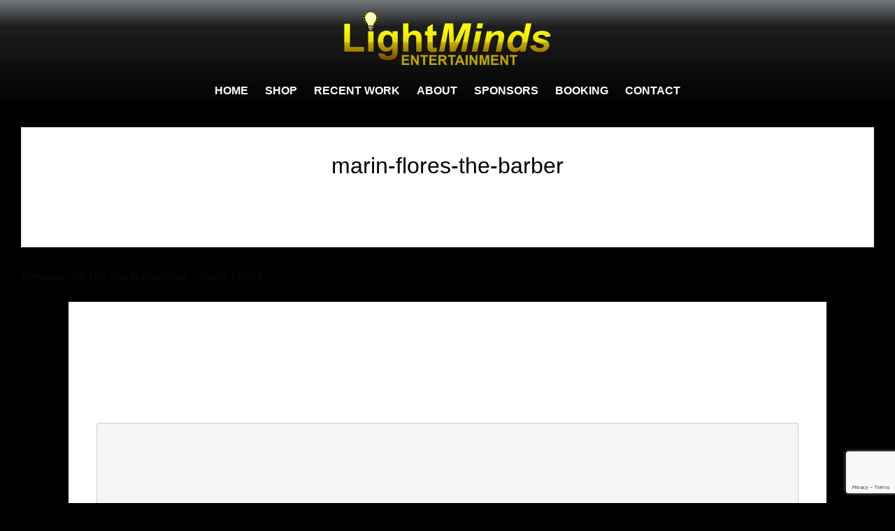

--- FILE ---
content_type: text/html; charset=UTF-8
request_url: https://lightminds-ent.com/videos/off-the-top-barbershop-marin-flores/attachment/marin-flores-the-barber/
body_size: 13291
content:
	<!DOCTYPE html>
	<html lang="en-US">
	<head>
		<meta charset="UTF-8" />
		<meta name="viewport" content="width=device-width, initial-scale=1">
		<link rel="profile" href="https://gmpg.org/xfn/11">
		<meta name='robots' content='index, follow, max-image-preview:large, max-snippet:-1, max-video-preview:-1' />
	<style>img:is([sizes="auto" i], [sizes^="auto," i]) { contain-intrinsic-size: 3000px 1500px }</style>
	
	<!-- This site is optimized with the Yoast SEO plugin v26.7 - https://yoast.com/wordpress/plugins/seo/ -->
	<title>marin-flores-the-barber - Lightminds Entertainment</title>
	<link rel="canonical" href="https://lightminds-ent.com/videos/off-the-top-barbershop-marin-flores/attachment/marin-flores-the-barber/" />
	<meta property="og:locale" content="en_US" />
	<meta property="og:type" content="article" />
	<meta property="og:title" content="marin-flores-the-barber - Lightminds Entertainment" />
	<meta property="og:url" content="https://lightminds-ent.com/videos/off-the-top-barbershop-marin-flores/attachment/marin-flores-the-barber/" />
	<meta property="og:site_name" content="Lightminds Entertainment" />
	<meta property="og:image" content="https://lightminds-ent.com/videos/off-the-top-barbershop-marin-flores/attachment/marin-flores-the-barber" />
	<meta property="og:image:width" content="1280" />
	<meta property="og:image:height" content="720" />
	<meta property="og:image:type" content="image/jpeg" />
	<meta name="twitter:card" content="summary_large_image" />
	<script type="application/ld+json" class="yoast-schema-graph">{"@context":"https://schema.org","@graph":[{"@type":"WebPage","@id":"https://lightminds-ent.com/videos/off-the-top-barbershop-marin-flores/attachment/marin-flores-the-barber/","url":"https://lightminds-ent.com/videos/off-the-top-barbershop-marin-flores/attachment/marin-flores-the-barber/","name":"marin-flores-the-barber - Lightminds Entertainment","isPartOf":{"@id":"https://lightminds-ent.com/#website"},"primaryImageOfPage":{"@id":"https://lightminds-ent.com/videos/off-the-top-barbershop-marin-flores/attachment/marin-flores-the-barber/#primaryimage"},"image":{"@id":"https://lightminds-ent.com/videos/off-the-top-barbershop-marin-flores/attachment/marin-flores-the-barber/#primaryimage"},"thumbnailUrl":"https://lightminds-ent.com/wp-content/uploads/2021/10/marin-flores-the-barber.jpg","datePublished":"2021-10-26T07:02:28+00:00","breadcrumb":{"@id":"https://lightminds-ent.com/videos/off-the-top-barbershop-marin-flores/attachment/marin-flores-the-barber/#breadcrumb"},"inLanguage":"en-US","potentialAction":[{"@type":"ReadAction","target":["https://lightminds-ent.com/videos/off-the-top-barbershop-marin-flores/attachment/marin-flores-the-barber/"]}]},{"@type":"ImageObject","inLanguage":"en-US","@id":"https://lightminds-ent.com/videos/off-the-top-barbershop-marin-flores/attachment/marin-flores-the-barber/#primaryimage","url":"https://lightminds-ent.com/wp-content/uploads/2021/10/marin-flores-the-barber.jpg","contentUrl":"https://lightminds-ent.com/wp-content/uploads/2021/10/marin-flores-the-barber.jpg","width":1280,"height":720},{"@type":"BreadcrumbList","@id":"https://lightminds-ent.com/videos/off-the-top-barbershop-marin-flores/attachment/marin-flores-the-barber/#breadcrumb","itemListElement":[{"@type":"ListItem","position":1,"name":"Home","item":"https://lightminds-ent.com/"},{"@type":"ListItem","position":2,"name":"Off The Top Barbershop &#8211; Marin Flores","item":"https://lightminds-ent.com/videos/off-the-top-barbershop-marin-flores/"},{"@type":"ListItem","position":3,"name":"marin-flores-the-barber"}]},{"@type":"WebSite","@id":"https://lightminds-ent.com/#website","url":"https://lightminds-ent.com/","name":"Lightminds Entertainment","description":"Music Production &amp; Recording, Commercials, Music Videos, Photoshoots, Promo Videos, Teaser Videos","potentialAction":[{"@type":"SearchAction","target":{"@type":"EntryPoint","urlTemplate":"https://lightminds-ent.com/?s={search_term_string}"},"query-input":{"@type":"PropertyValueSpecification","valueRequired":true,"valueName":"search_term_string"}}],"inLanguage":"en-US"}]}</script>
	<!-- / Yoast SEO plugin. -->


<link rel="alternate" type="application/rss+xml" title="Lightminds Entertainment &raquo; Feed" href="https://lightminds-ent.com/feed/" />
<link rel="alternate" type="application/rss+xml" title="Lightminds Entertainment &raquo; Comments Feed" href="https://lightminds-ent.com/comments/feed/" />
<script>
var pagelayer_ajaxurl = "https://lightminds-ent.com/wp-admin/admin-ajax.php?";
var pagelayer_global_nonce = "e467fc5cee";
var pagelayer_server_time = 1768533466;
var pagelayer_is_live = "";
var pagelayer_facebook_id = "";
var pagelayer_settings = {"post_types":["post","page"],"enable_giver":"1","max_width":1170,"tablet_breakpoint":768,"mobile_breakpoint":360,"sidebar":false,"body_font":false,"color":false};
var pagelayer_recaptch_lang = "";
</script><link rel="alternate" type="application/rss+xml" title="Lightminds Entertainment &raquo; marin-flores-the-barber Comments Feed" href="https://lightminds-ent.com/videos/off-the-top-barbershop-marin-flores/attachment/marin-flores-the-barber/feed/" />
<style id="popularfx-global-styles" type="text/css">
.entry-content{ max-width: 1170px; margin-left: auto !important; margin-right: auto !important;}
body.popularfx-body {background-color:#000000;color:#ffffff}
body.popularfx-body a{color: #0a0a0a}
.site-header {background-color:#000000!important;}
.site-title a {color:#eeee22!important;}
.site-title a { font-size: 30 px; }
.site-description {color:#ffffff !important;}
.site-description {font-size: 15px;}
.site-footer {background-color:#000000! important;}

</style><style id="pagelayer-wow-animation-style" type="text/css">.pagelayer-wow{visibility: hidden;}</style>
	<style id="pagelayer-global-styles" type="text/css">
:root{--pagelayer-color-primary:#007bff;--pagelayer-color-secondary:#6c757d;--pagelayer-color-text:#1d1d1d;--pagelayer-color-accent:#61ce70;--pagelayer-font-primary-font-family:Open Sans;--pagelayer-font-secondary-font-family:Roboto;--pagelayer-font-text-font-family:Montserrat;--pagelayer-font-accent-font-family:Poppins;}
.pagelayer-row-stretch-auto > .pagelayer-row-holder, .pagelayer-row-stretch-full > .pagelayer-row-holder.pagelayer-width-auto{ max-width: 1170px; margin-left: auto; margin-right: auto;}
@media (min-width: 769px){
			.pagelayer-hide-desktop{
				display:none !important;
			}
		}

		@media (max-width: 768px) and (min-width: 361px){
			.pagelayer-hide-tablet{
				display:none !important;
			}
			.pagelayer-wp-menu-holder[data-drop_breakpoint="tablet"] .pagelayer-wp_menu-ul{
				display:none;
			}
		}

		@media (max-width: 360px){
			.pagelayer-hide-mobile{
				display:none !important;
			}
			.pagelayer-wp-menu-holder[data-drop_breakpoint="mobile"] .pagelayer-wp_menu-ul{
				display:none;
			}
		}
@media (max-width: 768px){
	[class^="pagelayer-offset-"],
	[class*=" pagelayer-offset-"] {
		margin-left: 0;
	}

	.pagelayer-row .pagelayer-col {
		margin-left: 0;
		width: 100%;
	}
	.pagelayer-row.pagelayer-gutters .pagelayer-col {
		margin-bottom: 16px;
	}
	.pagelayer-first-sm {
		order: -1;
	}
	.pagelayer-last-sm {
		order: 1;
	}
	

}

</style><script type="text/javascript">var $TS_VCSC_CurrentPluginRelease = "5.3.5";var $TS_VCSC_CurrentComposerRelease = "0.0.0";var $TS_VCSC_Lightbox_Activated = false;var $TS_VCSC_Hammer_ReleaseNew = true;var $TS_VCSC_RowEffects_Breakpoint = 600;</script><script>
window._wpemojiSettings = {"baseUrl":"https:\/\/s.w.org\/images\/core\/emoji\/16.0.1\/72x72\/","ext":".png","svgUrl":"https:\/\/s.w.org\/images\/core\/emoji\/16.0.1\/svg\/","svgExt":".svg","source":{"concatemoji":"https:\/\/lightminds-ent.com\/wp-includes\/js\/wp-emoji-release.min.js?ver=6.8.3"}};
/*! This file is auto-generated */
!function(s,n){var o,i,e;function c(e){try{var t={supportTests:e,timestamp:(new Date).valueOf()};sessionStorage.setItem(o,JSON.stringify(t))}catch(e){}}function p(e,t,n){e.clearRect(0,0,e.canvas.width,e.canvas.height),e.fillText(t,0,0);var t=new Uint32Array(e.getImageData(0,0,e.canvas.width,e.canvas.height).data),a=(e.clearRect(0,0,e.canvas.width,e.canvas.height),e.fillText(n,0,0),new Uint32Array(e.getImageData(0,0,e.canvas.width,e.canvas.height).data));return t.every(function(e,t){return e===a[t]})}function u(e,t){e.clearRect(0,0,e.canvas.width,e.canvas.height),e.fillText(t,0,0);for(var n=e.getImageData(16,16,1,1),a=0;a<n.data.length;a++)if(0!==n.data[a])return!1;return!0}function f(e,t,n,a){switch(t){case"flag":return n(e,"\ud83c\udff3\ufe0f\u200d\u26a7\ufe0f","\ud83c\udff3\ufe0f\u200b\u26a7\ufe0f")?!1:!n(e,"\ud83c\udde8\ud83c\uddf6","\ud83c\udde8\u200b\ud83c\uddf6")&&!n(e,"\ud83c\udff4\udb40\udc67\udb40\udc62\udb40\udc65\udb40\udc6e\udb40\udc67\udb40\udc7f","\ud83c\udff4\u200b\udb40\udc67\u200b\udb40\udc62\u200b\udb40\udc65\u200b\udb40\udc6e\u200b\udb40\udc67\u200b\udb40\udc7f");case"emoji":return!a(e,"\ud83e\udedf")}return!1}function g(e,t,n,a){var r="undefined"!=typeof WorkerGlobalScope&&self instanceof WorkerGlobalScope?new OffscreenCanvas(300,150):s.createElement("canvas"),o=r.getContext("2d",{willReadFrequently:!0}),i=(o.textBaseline="top",o.font="600 32px Arial",{});return e.forEach(function(e){i[e]=t(o,e,n,a)}),i}function t(e){var t=s.createElement("script");t.src=e,t.defer=!0,s.head.appendChild(t)}"undefined"!=typeof Promise&&(o="wpEmojiSettingsSupports",i=["flag","emoji"],n.supports={everything:!0,everythingExceptFlag:!0},e=new Promise(function(e){s.addEventListener("DOMContentLoaded",e,{once:!0})}),new Promise(function(t){var n=function(){try{var e=JSON.parse(sessionStorage.getItem(o));if("object"==typeof e&&"number"==typeof e.timestamp&&(new Date).valueOf()<e.timestamp+604800&&"object"==typeof e.supportTests)return e.supportTests}catch(e){}return null}();if(!n){if("undefined"!=typeof Worker&&"undefined"!=typeof OffscreenCanvas&&"undefined"!=typeof URL&&URL.createObjectURL&&"undefined"!=typeof Blob)try{var e="postMessage("+g.toString()+"("+[JSON.stringify(i),f.toString(),p.toString(),u.toString()].join(",")+"));",a=new Blob([e],{type:"text/javascript"}),r=new Worker(URL.createObjectURL(a),{name:"wpTestEmojiSupports"});return void(r.onmessage=function(e){c(n=e.data),r.terminate(),t(n)})}catch(e){}c(n=g(i,f,p,u))}t(n)}).then(function(e){for(var t in e)n.supports[t]=e[t],n.supports.everything=n.supports.everything&&n.supports[t],"flag"!==t&&(n.supports.everythingExceptFlag=n.supports.everythingExceptFlag&&n.supports[t]);n.supports.everythingExceptFlag=n.supports.everythingExceptFlag&&!n.supports.flag,n.DOMReady=!1,n.readyCallback=function(){n.DOMReady=!0}}).then(function(){return e}).then(function(){var e;n.supports.everything||(n.readyCallback(),(e=n.source||{}).concatemoji?t(e.concatemoji):e.wpemoji&&e.twemoji&&(t(e.twemoji),t(e.wpemoji)))}))}((window,document),window._wpemojiSettings);
</script>

<link rel='stylesheet' id='pagelayer-frontend-css' href='https://lightminds-ent.com/wp-content/plugins/pagelayer-pro/css/givecss.php?give=pagelayer-frontend.css%2Cnivo-lightbox.css%2Canimate.min.css%2Cowl.carousel.min.css%2Cowl.theme.default.min.css%2Cfont-awesome5.min.css&#038;premium=%2Cpremium-frontend.css&#038;ver=1.7.3' media='all' />
<style id='wp-emoji-styles-inline-css'>

	img.wp-smiley, img.emoji {
		display: inline !important;
		border: none !important;
		box-shadow: none !important;
		height: 1em !important;
		width: 1em !important;
		margin: 0 0.07em !important;
		vertical-align: -0.1em !important;
		background: none !important;
		padding: 0 !important;
	}
</style>
<link rel='stylesheet' id='wp-block-library-css' href='https://lightminds-ent.com/wp-includes/css/dist/block-library/style.min.css?ver=6.8.3' media='all' />
<style id='classic-theme-styles-inline-css'>
/*! This file is auto-generated */
.wp-block-button__link{color:#fff;background-color:#32373c;border-radius:9999px;box-shadow:none;text-decoration:none;padding:calc(.667em + 2px) calc(1.333em + 2px);font-size:1.125em}.wp-block-file__button{background:#32373c;color:#fff;text-decoration:none}
</style>
<style id='global-styles-inline-css'>
:root{--wp--preset--aspect-ratio--square: 1;--wp--preset--aspect-ratio--4-3: 4/3;--wp--preset--aspect-ratio--3-4: 3/4;--wp--preset--aspect-ratio--3-2: 3/2;--wp--preset--aspect-ratio--2-3: 2/3;--wp--preset--aspect-ratio--16-9: 16/9;--wp--preset--aspect-ratio--9-16: 9/16;--wp--preset--color--black: #000000;--wp--preset--color--cyan-bluish-gray: #abb8c3;--wp--preset--color--white: #ffffff;--wp--preset--color--pale-pink: #f78da7;--wp--preset--color--vivid-red: #cf2e2e;--wp--preset--color--luminous-vivid-orange: #ff6900;--wp--preset--color--luminous-vivid-amber: #fcb900;--wp--preset--color--light-green-cyan: #7bdcb5;--wp--preset--color--vivid-green-cyan: #00d084;--wp--preset--color--pale-cyan-blue: #8ed1fc;--wp--preset--color--vivid-cyan-blue: #0693e3;--wp--preset--color--vivid-purple: #9b51e0;--wp--preset--gradient--vivid-cyan-blue-to-vivid-purple: linear-gradient(135deg,rgba(6,147,227,1) 0%,rgb(155,81,224) 100%);--wp--preset--gradient--light-green-cyan-to-vivid-green-cyan: linear-gradient(135deg,rgb(122,220,180) 0%,rgb(0,208,130) 100%);--wp--preset--gradient--luminous-vivid-amber-to-luminous-vivid-orange: linear-gradient(135deg,rgba(252,185,0,1) 0%,rgba(255,105,0,1) 100%);--wp--preset--gradient--luminous-vivid-orange-to-vivid-red: linear-gradient(135deg,rgba(255,105,0,1) 0%,rgb(207,46,46) 100%);--wp--preset--gradient--very-light-gray-to-cyan-bluish-gray: linear-gradient(135deg,rgb(238,238,238) 0%,rgb(169,184,195) 100%);--wp--preset--gradient--cool-to-warm-spectrum: linear-gradient(135deg,rgb(74,234,220) 0%,rgb(151,120,209) 20%,rgb(207,42,186) 40%,rgb(238,44,130) 60%,rgb(251,105,98) 80%,rgb(254,248,76) 100%);--wp--preset--gradient--blush-light-purple: linear-gradient(135deg,rgb(255,206,236) 0%,rgb(152,150,240) 100%);--wp--preset--gradient--blush-bordeaux: linear-gradient(135deg,rgb(254,205,165) 0%,rgb(254,45,45) 50%,rgb(107,0,62) 100%);--wp--preset--gradient--luminous-dusk: linear-gradient(135deg,rgb(255,203,112) 0%,rgb(199,81,192) 50%,rgb(65,88,208) 100%);--wp--preset--gradient--pale-ocean: linear-gradient(135deg,rgb(255,245,203) 0%,rgb(182,227,212) 50%,rgb(51,167,181) 100%);--wp--preset--gradient--electric-grass: linear-gradient(135deg,rgb(202,248,128) 0%,rgb(113,206,126) 100%);--wp--preset--gradient--midnight: linear-gradient(135deg,rgb(2,3,129) 0%,rgb(40,116,252) 100%);--wp--preset--font-size--small: 13px;--wp--preset--font-size--medium: 20px;--wp--preset--font-size--large: 36px;--wp--preset--font-size--x-large: 42px;--wp--preset--spacing--20: 0.44rem;--wp--preset--spacing--30: 0.67rem;--wp--preset--spacing--40: 1rem;--wp--preset--spacing--50: 1.5rem;--wp--preset--spacing--60: 2.25rem;--wp--preset--spacing--70: 3.38rem;--wp--preset--spacing--80: 5.06rem;--wp--preset--shadow--natural: 6px 6px 9px rgba(0, 0, 0, 0.2);--wp--preset--shadow--deep: 12px 12px 50px rgba(0, 0, 0, 0.4);--wp--preset--shadow--sharp: 6px 6px 0px rgba(0, 0, 0, 0.2);--wp--preset--shadow--outlined: 6px 6px 0px -3px rgba(255, 255, 255, 1), 6px 6px rgba(0, 0, 0, 1);--wp--preset--shadow--crisp: 6px 6px 0px rgba(0, 0, 0, 1);}:where(.is-layout-flex){gap: 0.5em;}:where(.is-layout-grid){gap: 0.5em;}body .is-layout-flex{display: flex;}.is-layout-flex{flex-wrap: wrap;align-items: center;}.is-layout-flex > :is(*, div){margin: 0;}body .is-layout-grid{display: grid;}.is-layout-grid > :is(*, div){margin: 0;}:where(.wp-block-columns.is-layout-flex){gap: 2em;}:where(.wp-block-columns.is-layout-grid){gap: 2em;}:where(.wp-block-post-template.is-layout-flex){gap: 1.25em;}:where(.wp-block-post-template.is-layout-grid){gap: 1.25em;}.has-black-color{color: var(--wp--preset--color--black) !important;}.has-cyan-bluish-gray-color{color: var(--wp--preset--color--cyan-bluish-gray) !important;}.has-white-color{color: var(--wp--preset--color--white) !important;}.has-pale-pink-color{color: var(--wp--preset--color--pale-pink) !important;}.has-vivid-red-color{color: var(--wp--preset--color--vivid-red) !important;}.has-luminous-vivid-orange-color{color: var(--wp--preset--color--luminous-vivid-orange) !important;}.has-luminous-vivid-amber-color{color: var(--wp--preset--color--luminous-vivid-amber) !important;}.has-light-green-cyan-color{color: var(--wp--preset--color--light-green-cyan) !important;}.has-vivid-green-cyan-color{color: var(--wp--preset--color--vivid-green-cyan) !important;}.has-pale-cyan-blue-color{color: var(--wp--preset--color--pale-cyan-blue) !important;}.has-vivid-cyan-blue-color{color: var(--wp--preset--color--vivid-cyan-blue) !important;}.has-vivid-purple-color{color: var(--wp--preset--color--vivid-purple) !important;}.has-black-background-color{background-color: var(--wp--preset--color--black) !important;}.has-cyan-bluish-gray-background-color{background-color: var(--wp--preset--color--cyan-bluish-gray) !important;}.has-white-background-color{background-color: var(--wp--preset--color--white) !important;}.has-pale-pink-background-color{background-color: var(--wp--preset--color--pale-pink) !important;}.has-vivid-red-background-color{background-color: var(--wp--preset--color--vivid-red) !important;}.has-luminous-vivid-orange-background-color{background-color: var(--wp--preset--color--luminous-vivid-orange) !important;}.has-luminous-vivid-amber-background-color{background-color: var(--wp--preset--color--luminous-vivid-amber) !important;}.has-light-green-cyan-background-color{background-color: var(--wp--preset--color--light-green-cyan) !important;}.has-vivid-green-cyan-background-color{background-color: var(--wp--preset--color--vivid-green-cyan) !important;}.has-pale-cyan-blue-background-color{background-color: var(--wp--preset--color--pale-cyan-blue) !important;}.has-vivid-cyan-blue-background-color{background-color: var(--wp--preset--color--vivid-cyan-blue) !important;}.has-vivid-purple-background-color{background-color: var(--wp--preset--color--vivid-purple) !important;}.has-black-border-color{border-color: var(--wp--preset--color--black) !important;}.has-cyan-bluish-gray-border-color{border-color: var(--wp--preset--color--cyan-bluish-gray) !important;}.has-white-border-color{border-color: var(--wp--preset--color--white) !important;}.has-pale-pink-border-color{border-color: var(--wp--preset--color--pale-pink) !important;}.has-vivid-red-border-color{border-color: var(--wp--preset--color--vivid-red) !important;}.has-luminous-vivid-orange-border-color{border-color: var(--wp--preset--color--luminous-vivid-orange) !important;}.has-luminous-vivid-amber-border-color{border-color: var(--wp--preset--color--luminous-vivid-amber) !important;}.has-light-green-cyan-border-color{border-color: var(--wp--preset--color--light-green-cyan) !important;}.has-vivid-green-cyan-border-color{border-color: var(--wp--preset--color--vivid-green-cyan) !important;}.has-pale-cyan-blue-border-color{border-color: var(--wp--preset--color--pale-cyan-blue) !important;}.has-vivid-cyan-blue-border-color{border-color: var(--wp--preset--color--vivid-cyan-blue) !important;}.has-vivid-purple-border-color{border-color: var(--wp--preset--color--vivid-purple) !important;}.has-vivid-cyan-blue-to-vivid-purple-gradient-background{background: var(--wp--preset--gradient--vivid-cyan-blue-to-vivid-purple) !important;}.has-light-green-cyan-to-vivid-green-cyan-gradient-background{background: var(--wp--preset--gradient--light-green-cyan-to-vivid-green-cyan) !important;}.has-luminous-vivid-amber-to-luminous-vivid-orange-gradient-background{background: var(--wp--preset--gradient--luminous-vivid-amber-to-luminous-vivid-orange) !important;}.has-luminous-vivid-orange-to-vivid-red-gradient-background{background: var(--wp--preset--gradient--luminous-vivid-orange-to-vivid-red) !important;}.has-very-light-gray-to-cyan-bluish-gray-gradient-background{background: var(--wp--preset--gradient--very-light-gray-to-cyan-bluish-gray) !important;}.has-cool-to-warm-spectrum-gradient-background{background: var(--wp--preset--gradient--cool-to-warm-spectrum) !important;}.has-blush-light-purple-gradient-background{background: var(--wp--preset--gradient--blush-light-purple) !important;}.has-blush-bordeaux-gradient-background{background: var(--wp--preset--gradient--blush-bordeaux) !important;}.has-luminous-dusk-gradient-background{background: var(--wp--preset--gradient--luminous-dusk) !important;}.has-pale-ocean-gradient-background{background: var(--wp--preset--gradient--pale-ocean) !important;}.has-electric-grass-gradient-background{background: var(--wp--preset--gradient--electric-grass) !important;}.has-midnight-gradient-background{background: var(--wp--preset--gradient--midnight) !important;}.has-small-font-size{font-size: var(--wp--preset--font-size--small) !important;}.has-medium-font-size{font-size: var(--wp--preset--font-size--medium) !important;}.has-large-font-size{font-size: var(--wp--preset--font-size--large) !important;}.has-x-large-font-size{font-size: var(--wp--preset--font-size--x-large) !important;}
:where(.wp-block-post-template.is-layout-flex){gap: 1.25em;}:where(.wp-block-post-template.is-layout-grid){gap: 1.25em;}
:where(.wp-block-columns.is-layout-flex){gap: 2em;}:where(.wp-block-columns.is-layout-grid){gap: 2em;}
:root :where(.wp-block-pullquote){font-size: 1.5em;line-height: 1.6;}
</style>
<link rel='stylesheet' id='contact-form-7-css' href='https://lightminds-ent.com/wp-content/plugins/contact-form-7/includes/css/styles.css?ver=6.1.4' media='all' />
<link rel='stylesheet' id='woocommerce-layout-css' href='https://lightminds-ent.com/wp-content/plugins/woocommerce/assets/css/woocommerce-layout.css?ver=10.4.3' media='all' />
<link rel='stylesheet' id='woocommerce-smallscreen-css' href='https://lightminds-ent.com/wp-content/plugins/woocommerce/assets/css/woocommerce-smallscreen.css?ver=10.4.3' media='only screen and (max-width: 768px)' />
<link rel='stylesheet' id='woocommerce-general-css' href='https://lightminds-ent.com/wp-content/plugins/woocommerce/assets/css/woocommerce.css?ver=10.4.3' media='all' />
<style id='woocommerce-inline-inline-css'>
.woocommerce form .form-row .required { visibility: visible; }
</style>
<link rel='stylesheet' id='ppress-frontend-css' href='https://lightminds-ent.com/wp-content/plugins/wp-user-avatar/assets/css/frontend.min.css?ver=4.16.8' media='all' />
<link rel='stylesheet' id='ppress-flatpickr-css' href='https://lightminds-ent.com/wp-content/plugins/wp-user-avatar/assets/flatpickr/flatpickr.min.css?ver=4.16.8' media='all' />
<link rel='stylesheet' id='ppress-select2-css' href='https://lightminds-ent.com/wp-content/plugins/wp-user-avatar/assets/select2/select2.min.css?ver=6.8.3' media='all' />
<link rel='stylesheet' id='popularfx-style-css' href='https://lightminds-ent.com/wp-content/themes/popularfx/style.css?ver=1.2.0' media='all' />
<style id='popularfx-style-inline-css'>
.popularfx-body.woocommerce-page main{
padding: 15px;
}
</style>
<script src="https://lightminds-ent.com/wp-includes/js/jquery/jquery.min.js?ver=3.7.1" id="jquery-core-js"></script>
<script src="https://lightminds-ent.com/wp-includes/js/jquery/jquery-migrate.min.js?ver=3.4.1" id="jquery-migrate-js"></script>
<script src="https://lightminds-ent.com/wp-content/plugins/pagelayer-pro/js/givejs.php?give=pagelayer-frontend.js%2Cnivo-lightbox.min.js%2Cwow.min.js%2Cjquery-numerator.js%2CsimpleParallax.min.js%2Cowl.carousel.min.js&amp;premium=%2Cchart.min.js%2Cpremium-frontend.js%2Cshuffle.min.js&amp;ver=1.7.3" id="pagelayer-frontend-js"></script>
<script src="https://lightminds-ent.com/wp-content/plugins/woocommerce/assets/js/jquery-blockui/jquery.blockUI.min.js?ver=2.7.0-wc.10.4.3" id="wc-jquery-blockui-js" defer data-wp-strategy="defer"></script>
<script src="https://lightminds-ent.com/wp-content/plugins/woocommerce/assets/js/js-cookie/js.cookie.min.js?ver=2.1.4-wc.10.4.3" id="wc-js-cookie-js" defer data-wp-strategy="defer"></script>
<script id="woocommerce-js-extra">
var woocommerce_params = {"ajax_url":"\/wp-admin\/admin-ajax.php","wc_ajax_url":"\/?wc-ajax=%%endpoint%%","i18n_password_show":"Show password","i18n_password_hide":"Hide password"};
</script>
<script src="https://lightminds-ent.com/wp-content/plugins/woocommerce/assets/js/frontend/woocommerce.min.js?ver=10.4.3" id="woocommerce-js" defer data-wp-strategy="defer"></script>
<script src="https://lightminds-ent.com/wp-content/plugins/wp-user-avatar/assets/flatpickr/flatpickr.min.js?ver=4.16.8" id="ppress-flatpickr-js"></script>
<script src="https://lightminds-ent.com/wp-content/plugins/wp-user-avatar/assets/select2/select2.min.js?ver=4.16.8" id="ppress-select2-js"></script>
<link rel="https://api.w.org/" href="https://lightminds-ent.com/wp-json/" /><link rel="alternate" title="JSON" type="application/json" href="https://lightminds-ent.com/wp-json/wp/v2/media/1960" /><link rel="EditURI" type="application/rsd+xml" title="RSD" href="https://lightminds-ent.com/xmlrpc.php?rsd" />
<meta name="generator" content="WordPress 6.8.3" />
<meta name="generator" content="WooCommerce 10.4.3" />
<link rel='shortlink' href='https://lightminds-ent.com/?p=1960' />
<link rel="alternate" title="oEmbed (JSON)" type="application/json+oembed" href="https://lightminds-ent.com/wp-json/oembed/1.0/embed?url=https%3A%2F%2Flightminds-ent.com%2Fvideos%2Foff-the-top-barbershop-marin-flores%2Fattachment%2Fmarin-flores-the-barber%2F" />
<link rel="alternate" title="oEmbed (XML)" type="text/xml+oembed" href="https://lightminds-ent.com/wp-json/oembed/1.0/embed?url=https%3A%2F%2Flightminds-ent.com%2Fvideos%2Foff-the-top-barbershop-marin-flores%2Fattachment%2Fmarin-flores-the-barber%2F&#038;format=xml" />
<meta property="fb:app_id" content=""><meta property="fb:admins" content="">            <div id="fb-root"></div>
            <script>(function (d, s, id) {
                    var js, fjs = d.getElementsByTagName(s)[0];
                    if (d.getElementById(id))
                        return;
                    js = d.createElement(s);
                    js.id = id;
                    js.src = "//connect.facebook.net/en_US/sdk.js#xfbml=1&version=v2.0";
                    fjs.parentNode.insertBefore(js, fjs);
                }(document, 'script', 'facebook-jssdk'));</script>
            	<noscript><style>.woocommerce-product-gallery{ opacity: 1 !important; }</style></noscript>
	
<!-- Meta Pixel Code -->
<script type='text/javascript'>
!function(f,b,e,v,n,t,s){if(f.fbq)return;n=f.fbq=function(){n.callMethod?
n.callMethod.apply(n,arguments):n.queue.push(arguments)};if(!f._fbq)f._fbq=n;
n.push=n;n.loaded=!0;n.version='2.0';n.queue=[];t=b.createElement(e);t.async=!0;
t.src=v;s=b.getElementsByTagName(e)[0];s.parentNode.insertBefore(t,s)}(window,
document,'script','https://connect.facebook.net/en_US/fbevents.js');
</script>
<!-- End Meta Pixel Code -->
<script type='text/javascript'>var url = window.location.origin + '?ob=open-bridge';
            fbq('set', 'openbridge', '980220265404930', url);
fbq('init', '980220265404930', {}, {
    "agent": "wordpress-6.8.3-4.1.5"
})</script><script type='text/javascript'>
    fbq('track', 'PageView', []);
  </script><style>.recentcomments a{display:inline !important;padding:0 !important;margin:0 !important;}</style><meta name="generator" content="Powered by Slider Revolution 6.5.9 - responsive, Mobile-Friendly Slider Plugin for WordPress with comfortable drag and drop interface." />
<link rel="icon" href="https://lightminds-ent.com/wp-content/uploads/2021/11/favicon.png" sizes="32x32" />
<link rel="icon" href="https://lightminds-ent.com/wp-content/uploads/2021/11/favicon.png" sizes="192x192" />
<link rel="apple-touch-icon" href="https://lightminds-ent.com/wp-content/uploads/2021/11/favicon.png" />
<meta name="msapplication-TileImage" content="https://lightminds-ent.com/wp-content/uploads/2021/11/favicon.png" />
<script type="text/javascript">function setREVStartSize(e){
			//window.requestAnimationFrame(function() {				 
				window.RSIW = window.RSIW===undefined ? window.innerWidth : window.RSIW;	
				window.RSIH = window.RSIH===undefined ? window.innerHeight : window.RSIH;	
				try {								
					var pw = document.getElementById(e.c).parentNode.offsetWidth,
						newh;
					pw = pw===0 || isNaN(pw) ? window.RSIW : pw;
					e.tabw = e.tabw===undefined ? 0 : parseInt(e.tabw);
					e.thumbw = e.thumbw===undefined ? 0 : parseInt(e.thumbw);
					e.tabh = e.tabh===undefined ? 0 : parseInt(e.tabh);
					e.thumbh = e.thumbh===undefined ? 0 : parseInt(e.thumbh);
					e.tabhide = e.tabhide===undefined ? 0 : parseInt(e.tabhide);
					e.thumbhide = e.thumbhide===undefined ? 0 : parseInt(e.thumbhide);
					e.mh = e.mh===undefined || e.mh=="" || e.mh==="auto" ? 0 : parseInt(e.mh,0);		
					if(e.layout==="fullscreen" || e.l==="fullscreen") 						
						newh = Math.max(e.mh,window.RSIH);					
					else{					
						e.gw = Array.isArray(e.gw) ? e.gw : [e.gw];
						for (var i in e.rl) if (e.gw[i]===undefined || e.gw[i]===0) e.gw[i] = e.gw[i-1];					
						e.gh = e.el===undefined || e.el==="" || (Array.isArray(e.el) && e.el.length==0)? e.gh : e.el;
						e.gh = Array.isArray(e.gh) ? e.gh : [e.gh];
						for (var i in e.rl) if (e.gh[i]===undefined || e.gh[i]===0) e.gh[i] = e.gh[i-1];
											
						var nl = new Array(e.rl.length),
							ix = 0,						
							sl;					
						e.tabw = e.tabhide>=pw ? 0 : e.tabw;
						e.thumbw = e.thumbhide>=pw ? 0 : e.thumbw;
						e.tabh = e.tabhide>=pw ? 0 : e.tabh;
						e.thumbh = e.thumbhide>=pw ? 0 : e.thumbh;					
						for (var i in e.rl) nl[i] = e.rl[i]<window.RSIW ? 0 : e.rl[i];
						sl = nl[0];									
						for (var i in nl) if (sl>nl[i] && nl[i]>0) { sl = nl[i]; ix=i;}															
						var m = pw>(e.gw[ix]+e.tabw+e.thumbw) ? 1 : (pw-(e.tabw+e.thumbw)) / (e.gw[ix]);					
						newh =  (e.gh[ix] * m) + (e.tabh + e.thumbh);
					}
					var el = document.getElementById(e.c);
					if (el!==null && el) el.style.height = newh+"px";					
					el = document.getElementById(e.c+"_wrapper");
					if (el!==null && el) {
						el.style.height = newh+"px";
						el.style.display = "block";
					}
				} catch(e){
					console.log("Failure at Presize of Slider:" + e)
				}					   
			//});
		  };</script>
		<style id="wp-custom-css">
			[pagelayer-id] {
    transition: 0.0s;
}
.post-thumbnail {display : none}
/*Post Align*/
.entry-footer {display:none}
.entry-meta {display : none}
.entry-header {text-align: center; padding-bottom: 25px; color : black} !important
.pagelayer-background-overlay {-webkit-transition: all 0ms !important; transition: all 0ms !important}
/*WooCommerce Product Table*/
.woocommerce div.product{margin:0 auto;max-width:1170px;position:relative}
.woocommerce-breadcrumb {text-align: center}
.product_meta {display:none}
.tabs.wc-tabs {display:none}
.woocommerce-Tabs-panel.woocommerce-Tabs-panel--description.panel.entry-content.wc-tab  {text-align: center; padding-bottom: 25px; color : white}
.woocommerce #respond input#submit.alt, .woocommerce a.button.alt, .woocommerce button.button.alt, .woocommerce input.button.alt {
	background-color: rgb(143 122 0);}
.woocommerce-loop-product__title {color : white}
.button.product_type_simple.add_to_cart_button {
	background-color: rgb(143 122 0);}
.woocommerce ul.products li.product .price {
    color: #f2ed00;
    display: block;
    font-weight: 600;
    margin-bottom: 0.0em;
    font-size: 1.3em;}
.woocommerce div.product p.price, .woocommerce div.product span.price {
    color: #f3ee00;
    font-size: 1.8em;}
.woocommerce ul.products li.product .button {
    margin-top: 1
em; display: none;}
.woocommerce span.onsale {display:none;}
.wc-pao-addon-name {
    margin-bottom: 2px;
    font-size: larger;
    font-weight: 800;
    color: yellow;}
.summary.entry-summary {text-align:center}
.cart.customize-unpreviewable {text-align:center}.woocommerce div.product form.cart .button {
    vertical-align: middle;
    float: none;}
#add_payment_method #payment, .woocommerce-cart #payment, .woocommerce-checkout #payment {
    background: #ebe9eb;
    border-radius: 5px;
    color: black;
		
}
.woocommerce #content input.button.alt:hover, .woocommerce #respond input#submit.alt:hover, .woocommerce a.button.alt:hover, .woocommerce button.button.alt:hover, .woocommerce input.button.alt:hover, .woocommerce-page #content input.button.alt:hover, .woocommerce-page #respond input#submit.alt:hover, .woocommerce-page a.button.alt:hover, .woocommerce-page button.button.alt:hover, .woocommerce-page input.button.alt:hover {
background: yellow !important;
box-shadow: none;
text-shadow: transparent !important;
color:black !important;
border-color:#ca0606 !important;
}
.woocommerce-error, .woocommerce-info, .woocommerce-message {
    padding: 1
em
 2
em
 1
em
 3.5
em
;
    margin: 0 0 2
em
;
    position: relative;
    background-color: #000;
    color: #ffffff;
    border-top: 3
px
 solid #a46497;
    list-style: none outside;
    width: auto;
    word-wrap: break-word;
}		</style>
		<style id="pagelayer-woocommerce-styles" type="text/css">
</style>	</head>

	<body data-rsssl=1 class="attachment wp-singular attachment-template-default single single-attachment postid-1960 attachmentid-1960 attachment-jpeg wp-theme-popularfx theme-popularfx woocommerce-no-js popularfx-body woocommerce-active pagelayer-body">
	
<!-- Meta Pixel Code -->
<noscript>
<img height="1" width="1" style="display:none" alt="fbpx"
src="https://www.facebook.com/tr?id=980220265404930&ev=PageView&noscript=1" />
</noscript>
<!-- End Meta Pixel Code -->
	
	<header class="pagelayer-header"><div pagelayer-id="pq83673" class="p-pq83673 pagelayer-post_props">
</div>
<div pagelayer-id="5v81750" class="p-5v81750 pagelayer-row pagelayer-row-stretch-auto pagelayer-height-default">
<style pagelayer-style-id="5v81750">.p-5v81750 > .pagelayer-background-overlay{background: linear-gradient(0deg, #000000 0%, #3d3d3d 75%, #e6f0f7 100%);opacity: 0.5;-webkit-transition: all 400ms !important; transition: all 400ms !important}
.p-5v81750 .pagelayer-svg-top .pagelayer-shape-fill{fill:#227bc3}
.p-5v81750 .pagelayer-row-svg .pagelayer-svg-top{width:100%;height:100px}
.p-5v81750 .pagelayer-svg-bottom .pagelayer-shape-fill{fill:#e44993}
.p-5v81750 .pagelayer-row-svg .pagelayer-svg-bottom{width:100%;height:100px}
.p-5v81750{background: #000000;margin-top: 0px; margin-right: 0px; margin-bottom: 0px; margin-left: 0px;padding-top: 15px; padding-right: 0px; padding-bottom: 0px; padding-left: 0px}
</style>
			
			
			
			<div class="pagelayer-background-overlay"></div>
			<div class="pagelayer-row-holder pagelayer-row pagelayer-auto pagelayer-width-full"><div pagelayer-id="1md4429" class="p-1md4429 pagelayer-col">
<style pagelayer-style-id="1md4429">.p-1md4429 > .pagelayer-background-overlay{-webkit-transition: all 400ms !important; transition: all 400ms !important}
</style>
				
				
				
				<div class="pagelayer-col-holder"><div pagelayer-id="gn05237" class="p-gn05237 pagelayer-image">
<style pagelayer-style-id="gn05237">.p-gn05237 .pagelayer-image-holder{text-align: center}
.p-gn05237 .pagelayer-image-holder .pagelayer-image-overlay-content{text-align: center}
.p-gn05237 .pagelayer-img{-webkit-transition: all 400ms; transition: all 400ms}
.p-gn05237 .pagelayer-image-caption{color: #0986c0}
.p-gn05237{padding-top: 0px; padding-right: 0px; padding-bottom: 15px; padding-left: 0px}
</style><div class="pagelayer-image-holder pagelayer-anim-par">
			
				<img decoding="async" class="pagelayer-img pagelayer-animation-{{anim_hover}}" src="https://lightminds-ent.com/wp-content/uploads/2019/05/Logo-Transparent-300x78.png" title="Logo-Transparent" alt="Logo-Transparent" srcset="https://lightminds-ent.com/wp-content/uploads/2019/05/Logo-Transparent-300x78.png, https://lightminds-ent.com/wp-content/uploads/2019/05/Logo-Transparent-300x78.png 1x, " />
				
			
		</div>
		</div><div pagelayer-id="afy5015" class="p-afy5015 pagelayer-wp_menu">
<style pagelayer-style-id="afy5015">.p-afy5015 .pagelayer-wp_menu-ul{text-align:center}
.p-afy5015 .pagelayer-wp-menu-container li.menu-item{list-style: none}
.p-afy5015 .pagelayer-wp_menu-ul>li a:first-child{color: #ffffff}
.p-afy5015 .pagelayer-menu-hover-background .pagelayer-wp_menu-ul>li:hover{background-color: #ffdd00}
.p-afy5015 .pagelayer-wp_menu-ul>li>a:hover:before{background-color: #ffdd00;border-color:#ffdd00}
.p-afy5015 .pagelayer-wp_menu-ul>li>a:hover:after{background-color: #ffdd00;border-color:#ffdd00}
.p-afy5015 .pagelayer-wp_menu-ul>li.pagelayer-active-sub-menu{background-color: #ffdd00}
.p-afy5015 .pagelayer-wp_menu-ul>li.current-menu-item{background-color: #232525}
.p-afy5015 .pagelayer-wp-menu-container ul li.menu-item > a{font-family:  !important; font-size: px !important; font-style:  !important; font-weight:  !important; font-variant:  !important; text-decoration-line:  !important; text-decoration-style: Solid !important; line-height: em !important; text-transform: Uppercase !important; letter-spacing: px !important; word-spacing: px !important}
.p-afy5015 .pagelayer-wp_menu-ul>li>a{padding-left: 10px;padding-right: 10px;padding-top: 10px;padding-bottom	: 10px}
.p-afy5015 ul.sub-menu li>a{justify-content:left !important}
.p-afy5015 .pagelayer-menu-type-horizontal .sub-menu{left:0px}
.p-afy5015 .pagelayer-menu-type-horizontal .sub-menu .sub-menu{left:unset;left:100% !important;top:0px}
.p-afy5015 .pagelayer-wp-menu-container ul.sub-menu>li a{color: #ffffff}
.p-afy5015 .pagelayer-wp-menu-container ul.sub-menu{background-color: #0986c0}
.p-afy5015 .pagelayer-wp-menu-container ul.sub-menu li a{padding-left: 10px;padding-right: 10px;padding-top: 10px;padding-bottom	: 10px}
.p-afy5015 .pagelayer-wp-menu-container .sub-menu a{margin-left: 10px}
.p-afy5015 .pagelayer-wp-menu-container .sub-menu .sub-menu a{margin-left: calc(2 * 10px)}
.p-afy5015 .pagelayer-primary-menu-bar{text-align:center}
.p-afy5015 .pagelayer-primary-menu-bar i{background-color:#1c1c1c;font-size:30px}
.p-afy5015 .pagelayer-wp_menu-close i{-webkit-transition: all 600ms !important; transition: all 600ms !important}
</style><div class="pagelayer-wp-menu-holder" data-layout="horizontal" data-submenu_ind="caret-down" data-drop_breakpoint="none">
			<div class="pagelayer-primary-menu-bar"><i class="fas fa-bars" data-icon="fas fa-bars"></i></div>
			<div class="pagelayer-wp-menu-container pagelayer-menu-type-horizontal pagelayer-menu-hover-underline slide {{slide_style}}" data-align="center">
				<div class="pagelayer-wp_menu-close"><i class="fas fa-times"></i></div>
				<div class="menu-default-custom-container"><ul id="19" class="pagelayer-wp_menu-ul"><li id="menu-item-280" class="menu-item menu-item-type-custom menu-item-object-custom menu-item-home menu-item-280"><a rel="httpislesofauracomwp-contentuploads201601isles-of-aura-backgroundjpg" href="https://lightminds-ent.com/"><span class="pagelayer-nav-menu-title">Home</span></a><div class="pagelayer-mega-menu pagelayer-mega-editor-280"></div></li>
<li id="menu-item-137" class="menu-item menu-item-type-custom menu-item-object-custom menu-item-137"><a rel="httpislesofauracomwp-contentuploads201601isles-of-aura-backgroundjpg" href="/store/"><span class="pagelayer-nav-menu-title">Shop</span></a><div class="pagelayer-mega-menu pagelayer-mega-editor-137"></div></li>
<li id="menu-item-190" class="menu-item menu-item-type-custom menu-item-object-custom menu-item-190"><a rel="httpislesofauracomwp-contentuploads201601isles-of-aura-backgroundjpg" href="/projects"><span class="pagelayer-nav-menu-title">Recent Work</span></a><div class="pagelayer-mega-menu pagelayer-mega-editor-190"></div></li>
<li id="menu-item-135" class="menu-item menu-item-type-post_type menu-item-object-page menu-item-135"><a rel="httpislesofauracomwp-contentuploads201601isles-of-aura-backgroundjpg" href="https://lightminds-ent.com/about/"><span class="pagelayer-nav-menu-title">About</span></a><div class="pagelayer-mega-menu pagelayer-mega-editor-135"></div></li>
<li id="menu-item-188" class="menu-item menu-item-type-custom menu-item-object-custom menu-item-188"><a rel="httpislesofauracomwp-contentuploads201601isles-of-aura-backgroundjpg" href="/sponsors"><span class="pagelayer-nav-menu-title">Sponsors</span></a><div class="pagelayer-mega-menu pagelayer-mega-editor-188"></div></li>
<li id="menu-item-187" class="menu-item menu-item-type-custom menu-item-object-custom menu-item-187"><a rel="httpislesofauracomwp-contentuploads201601isles-of-aura-backgroundjpg" href="/booking"><span class="pagelayer-nav-menu-title">Booking</span></a><div class="pagelayer-mega-menu pagelayer-mega-editor-187"></div></li>
<li id="menu-item-189" class="menu-item menu-item-type-custom menu-item-object-custom menu-item-189"><a rel="httpislesofauracomwp-contentuploads201601isles-of-aura-backgroundjpg" href="/contact"><span class="pagelayer-nav-menu-title">Contact</span></a><div class="pagelayer-mega-menu pagelayer-mega-editor-189"></div></li>
</ul></div>
			</div>
		</div></div></div></div></div></div>

	</header>
	<main id="primary" class="site-main">

		
<article class="article" id="post-1960" class="post-1960 attachment type-attachment status-inherit hentry">	
	<header class="entry-header">
		<h1 class="entry-title">marin-flores-the-barber</h1>	</header><!-- .entry-header -->

	
	<div class="entry-content">
		<style>.fb_iframe_widget span{width:460px !important;} .fb_iframe_widget iframe {margin: 0 !important;}        .fb_edge_comment_widget { display: none !important; }</style><div style="width:100%; text-align:center"><div class="fb-like" style="width:450px; overflow: hidden !important; " data-href="https://lightminds-ent.com/videos/off-the-top-barbershop-marin-flores/attachment/marin-flores-the-barber/" data-size="small" data-colorscheme="light" data-width="450" data-layout="button_count" data-action="like" data-show-faces="true" data-share="true" kid_directed_site="false"></div></div>	</div><!-- .entry-content -->

	<footer class="entry-footer">
			</footer><!-- .entry-footer -->
</article><!-- #post-1960 -->

	<nav class="navigation post-navigation" aria-label="Posts">
		<h2 class="screen-reader-text">Post navigation</h2>
		<div class="nav-links"><div class="nav-previous"><a href="https://lightminds-ent.com/videos/off-the-top-barbershop-marin-flores/" rel="prev"><span class="nav-subtitle">Previous:</span> <span class="nav-title">Off The Top Barbershop &#8211; Marin Flores</span></a></div></div>
	</nav>
<div id="comments" class="comments-area">

		<div id="respond" class="comment-respond">
		<h3 id="reply-title" class="comment-reply-title">Leave a Reply <small><a rel="nofollow" id="cancel-comment-reply-link" href="/videos/off-the-top-barbershop-marin-flores/attachment/marin-flores-the-barber/#respond" style="display:none;">Cancel reply</a></small></h3><form action="https://lightminds-ent.com/wp-comments-post.php" method="post" id="commentform" class="comment-form"><p class="comment-notes"><span id="email-notes">Your email address will not be published.</span> <span class="required-field-message">Required fields are marked <span class="required">*</span></span></p><p class="comment-form-comment"><label for="comment">Comment <span class="required">*</span></label> <textarea id="comment" name="comment" cols="45" rows="8" maxlength="65525" required></textarea></p><p class="comment-form-author"><label for="author">Name <span class="required">*</span></label> <input id="author" name="author" type="text" value="" size="30" maxlength="245" autocomplete="name" required /></p>
<p class="comment-form-email"><label for="email">Email <span class="required">*</span></label> <input id="email" name="email" type="email" value="" size="30" maxlength="100" aria-describedby="email-notes" autocomplete="email" required /></p>
<p class="comment-form-url"><label for="url">Website</label> <input id="url" name="url" type="url" value="" size="30" maxlength="200" autocomplete="url" /></p>
<p class="comment-form-cookies-consent"><input id="wp-comment-cookies-consent" name="wp-comment-cookies-consent" type="checkbox" value="yes" /> <label for="wp-comment-cookies-consent">Save my name, email, and website in this browser for the next time I comment.</label></p>
<p class="form-submit"><input name="submit" type="submit" id="submit" class="submit" value="Post Comment" /> <input type='hidden' name='comment_post_ID' value='1960' id='comment_post_ID' />
<input type='hidden' name='comment_parent' id='comment_parent' value='0' />
</p></form>	</div><!-- #respond -->
	
</div><!-- #comments -->

	</main><!-- #main -->


	<footer class="pagelayer-footer"><div pagelayer-id="1mt2137" class="p-1mt2137 pagelayer-post_props">
</div>
<div pagelayer-id="h6a5166" class="p-h6a5166 pagelayer-row pagelayer-row-stretch-auto pagelayer-height-default">
<style pagelayer-style-id="h6a5166">.p-h6a5166 .pagelayer-col-holder{padding: 10px}
.p-h6a5166 > .pagelayer-background-overlay{background: linear-gradient(0deg, #000000 0%, #3b3b3b 75%, #6a6a6a 100%);opacity: 0.5;-webkit-transition: all 400ms !important; transition: all 400ms !important}
.p-h6a5166 .pagelayer-svg-top .pagelayer-shape-fill{fill:#227bc3}
.p-h6a5166 .pagelayer-row-svg .pagelayer-svg-top{width:100%;height:100px}
.p-h6a5166 .pagelayer-svg-bottom .pagelayer-shape-fill{fill:#e44993}
.p-h6a5166 .pagelayer-row-svg .pagelayer-svg-bottom{width:100%;height:100px}
.p-h6a5166{background: #000000}
</style>
			
			
			
			<div class="pagelayer-background-overlay"></div>
			<div class="pagelayer-row-holder pagelayer-row pagelayer-auto pagelayer-width-auto"><div pagelayer-id="ie59405" class="p-ie59405 pagelayer-col">
<style pagelayer-style-id="ie59405">.p-ie59405 > .pagelayer-background-overlay{-webkit-transition: all 400ms !important; transition: all 400ms !important}
</style>
				
				
				
				<div class="pagelayer-col-holder"><div pagelayer-id="qqq3846" class="p-qqq3846 pagelayer-heading" align="center">
<style pagelayer-style-id="qqq3846">.p-qqq3846{text-align: center}
</style><div class="pagelayer-heading-holder">©️ Copyright 2021 - LightMinds Entertainment // Creative Division of Maxus Management</div>
		
			</div></div></div></div></div>

	</footer>
		<script type="text/javascript">
			window.RS_MODULES = window.RS_MODULES || {};
			window.RS_MODULES.modules = window.RS_MODULES.modules || {};
			window.RS_MODULES.waiting = window.RS_MODULES.waiting || [];
			window.RS_MODULES.defered = true;
			window.RS_MODULES.moduleWaiting = window.RS_MODULES.moduleWaiting || {};
			window.RS_MODULES.type = 'compiled';
		</script>
		<script type="speculationrules">
{"prefetch":[{"source":"document","where":{"and":[{"href_matches":"\/*"},{"not":{"href_matches":["\/wp-*.php","\/wp-admin\/*","\/wp-content\/uploads\/*","\/wp-content\/*","\/wp-content\/plugins\/*","\/wp-content\/themes\/popularfx\/*","\/*\\?(.+)"]}},{"not":{"selector_matches":"a[rel~=\"nofollow\"]"}},{"not":{"selector_matches":".no-prefetch, .no-prefetch a"}}]},"eagerness":"conservative"}]}
</script>
    <!-- Meta Pixel Event Code -->
    <script type='text/javascript'>
        document.addEventListener( 'wpcf7mailsent', function( event ) {
        if( "fb_pxl_code" in event.detail.apiResponse){
            eval(event.detail.apiResponse.fb_pxl_code);
        }
        }, false );
    </script>
    <!-- End Meta Pixel Event Code -->
        <div id='fb-pxl-ajax-code'></div><script type="application/ld+json">{"@context":"https://schema.org/","@type":"BreadcrumbList","itemListElement":[{"@type":"ListItem","position":1,"item":{"name":"Home","@id":"https://lightminds-ent.com"}},{"@type":"ListItem","position":2,"item":{"name":"Videos","@id":"https://lightminds-ent.com/posts/videos/"}},{"@type":"ListItem","position":3,"item":{"name":"Off The Top Barbershop &amp;#8211; Marin Flores","@id":"https://lightminds-ent.com/videos/off-the-top-barbershop-marin-flores/"}},{"@type":"ListItem","position":4,"item":{"name":"marin-flores-the-barber","@id":"https://lightminds-ent.com/videos/off-the-top-barbershop-marin-flores/attachment/marin-flores-the-barber/"}}]}</script>	<script>
		(function () {
			var c = document.body.className;
			c = c.replace(/woocommerce-no-js/, 'woocommerce-js');
			document.body.className = c;
		})();
	</script>
	<link rel='stylesheet' id='wc-stripe-blocks-checkout-style-css' href='https://lightminds-ent.com/wp-content/plugins/woocommerce-gateway-stripe/build/upe-blocks.css?ver=5149cca93b0373758856' media='all' />
<link rel='stylesheet' id='wc-blocks-style-css' href='https://lightminds-ent.com/wp-content/plugins/woocommerce/assets/client/blocks/wc-blocks.css?ver=wc-10.4.3' media='all' />
<link rel='stylesheet' id='rs-plugin-settings-css' href='https://lightminds-ent.com/wp-content/plugins/revslider/public/assets/css/rs6.css?ver=6.5.9' media='all' />
<style id='rs-plugin-settings-inline-css'>
#rs-demo-id {}
</style>
<script src="https://lightminds-ent.com/wp-includes/js/dist/hooks.min.js?ver=4d63a3d491d11ffd8ac6" id="wp-hooks-js"></script>
<script src="https://lightminds-ent.com/wp-includes/js/dist/i18n.min.js?ver=5e580eb46a90c2b997e6" id="wp-i18n-js"></script>
<script id="wp-i18n-js-after">
wp.i18n.setLocaleData( { 'text direction\u0004ltr': [ 'ltr' ] } );
</script>
<script src="https://lightminds-ent.com/wp-content/plugins/contact-form-7/includes/swv/js/index.js?ver=6.1.4" id="swv-js"></script>
<script id="contact-form-7-js-before">
var wpcf7 = {
    "api": {
        "root": "https:\/\/lightminds-ent.com\/wp-json\/",
        "namespace": "contact-form-7\/v1"
    },
    "cached": 1
};
</script>
<script src="https://lightminds-ent.com/wp-content/plugins/contact-form-7/includes/js/index.js?ver=6.1.4" id="contact-form-7-js"></script>
<script src="https://lightminds-ent.com/wp-content/plugins/revslider/public/assets/js/rbtools.min.js?ver=6.5.9" defer async id="tp-tools-js"></script>
<script src="https://lightminds-ent.com/wp-content/plugins/revslider/public/assets/js/rs6.min.js?ver=6.5.9" defer async id="revmin-js"></script>
<script id="ppress-frontend-script-js-extra">
var pp_ajax_form = {"ajaxurl":"https:\/\/lightminds-ent.com\/wp-admin\/admin-ajax.php","confirm_delete":"Are you sure?","deleting_text":"Deleting...","deleting_error":"An error occurred. Please try again.","nonce":"d9772eb2c7","disable_ajax_form":"false","is_checkout":"0","is_checkout_tax_enabled":"0","is_checkout_autoscroll_enabled":"true"};
</script>
<script src="https://lightminds-ent.com/wp-content/plugins/wp-user-avatar/assets/js/frontend.min.js?ver=4.16.8" id="ppress-frontend-script-js"></script>
<script src="https://lightminds-ent.com/wp-content/themes/popularfx/js/navigation.js?ver=1.2.0" id="popularfx-navigation-js"></script>
<script src="https://lightminds-ent.com/wp-includes/js/comment-reply.min.js?ver=6.8.3" id="comment-reply-js" async data-wp-strategy="async"></script>
<script src="https://lightminds-ent.com/wp-content/uploads/wpmss/wpmssab.min.js?ver=1536603904" id="wpmssab-js"></script>
<script src="https://lightminds-ent.com/wp-content/plugins/mousewheel-smooth-scroll/js/SmoothScroll.min.js?ver=1.5.1" id="SmoothScroll-js"></script>
<script src="https://lightminds-ent.com/wp-content/uploads/wpmss/wpmss.min.js?ver=1536603904" id="wpmss-js"></script>
<script src="https://lightminds-ent.com/wp-content/plugins/woocommerce/assets/js/sourcebuster/sourcebuster.min.js?ver=10.4.3" id="sourcebuster-js-js"></script>
<script id="wc-order-attribution-js-extra">
var wc_order_attribution = {"params":{"lifetime":1.0000000000000000818030539140313095458623138256371021270751953125e-5,"session":30,"base64":false,"ajaxurl":"https:\/\/lightminds-ent.com\/wp-admin\/admin-ajax.php","prefix":"wc_order_attribution_","allowTracking":true},"fields":{"source_type":"current.typ","referrer":"current_add.rf","utm_campaign":"current.cmp","utm_source":"current.src","utm_medium":"current.mdm","utm_content":"current.cnt","utm_id":"current.id","utm_term":"current.trm","utm_source_platform":"current.plt","utm_creative_format":"current.fmt","utm_marketing_tactic":"current.tct","session_entry":"current_add.ep","session_start_time":"current_add.fd","session_pages":"session.pgs","session_count":"udata.vst","user_agent":"udata.uag"}};
</script>
<script src="https://lightminds-ent.com/wp-content/plugins/woocommerce/assets/js/frontend/order-attribution.min.js?ver=10.4.3" id="wc-order-attribution-js"></script>
<script src="https://www.google.com/recaptcha/api.js?render=6LfZYvofAAAAADqIbNnr_6uNrjJEWpuAsMgXKkjN&amp;ver=3.0" id="google-recaptcha-js"></script>
<script src="https://lightminds-ent.com/wp-includes/js/dist/vendor/wp-polyfill.min.js?ver=3.15.0" id="wp-polyfill-js"></script>
<script id="wpcf7-recaptcha-js-before">
var wpcf7_recaptcha = {
    "sitekey": "6LfZYvofAAAAADqIbNnr_6uNrjJEWpuAsMgXKkjN",
    "actions": {
        "homepage": "homepage",
        "contactform": "contactform"
    }
};
</script>
<script src="https://lightminds-ent.com/wp-content/plugins/contact-form-7/modules/recaptcha/index.js?ver=6.1.4" id="wpcf7-recaptcha-js"></script>
</body>
	</html>

<!-- Page cached by LiteSpeed Cache 7.7 on 2026-01-15 21:17:46 -->

--- FILE ---
content_type: text/html; charset=utf-8
request_url: https://www.google.com/recaptcha/api2/anchor?ar=1&k=6LfZYvofAAAAADqIbNnr_6uNrjJEWpuAsMgXKkjN&co=aHR0cHM6Ly9saWdodG1pbmRzLWVudC5jb206NDQz&hl=en&v=PoyoqOPhxBO7pBk68S4YbpHZ&size=invisible&anchor-ms=20000&execute-ms=30000&cb=30gdkc52gwhz
body_size: 48875
content:
<!DOCTYPE HTML><html dir="ltr" lang="en"><head><meta http-equiv="Content-Type" content="text/html; charset=UTF-8">
<meta http-equiv="X-UA-Compatible" content="IE=edge">
<title>reCAPTCHA</title>
<style type="text/css">
/* cyrillic-ext */
@font-face {
  font-family: 'Roboto';
  font-style: normal;
  font-weight: 400;
  font-stretch: 100%;
  src: url(//fonts.gstatic.com/s/roboto/v48/KFO7CnqEu92Fr1ME7kSn66aGLdTylUAMa3GUBHMdazTgWw.woff2) format('woff2');
  unicode-range: U+0460-052F, U+1C80-1C8A, U+20B4, U+2DE0-2DFF, U+A640-A69F, U+FE2E-FE2F;
}
/* cyrillic */
@font-face {
  font-family: 'Roboto';
  font-style: normal;
  font-weight: 400;
  font-stretch: 100%;
  src: url(//fonts.gstatic.com/s/roboto/v48/KFO7CnqEu92Fr1ME7kSn66aGLdTylUAMa3iUBHMdazTgWw.woff2) format('woff2');
  unicode-range: U+0301, U+0400-045F, U+0490-0491, U+04B0-04B1, U+2116;
}
/* greek-ext */
@font-face {
  font-family: 'Roboto';
  font-style: normal;
  font-weight: 400;
  font-stretch: 100%;
  src: url(//fonts.gstatic.com/s/roboto/v48/KFO7CnqEu92Fr1ME7kSn66aGLdTylUAMa3CUBHMdazTgWw.woff2) format('woff2');
  unicode-range: U+1F00-1FFF;
}
/* greek */
@font-face {
  font-family: 'Roboto';
  font-style: normal;
  font-weight: 400;
  font-stretch: 100%;
  src: url(//fonts.gstatic.com/s/roboto/v48/KFO7CnqEu92Fr1ME7kSn66aGLdTylUAMa3-UBHMdazTgWw.woff2) format('woff2');
  unicode-range: U+0370-0377, U+037A-037F, U+0384-038A, U+038C, U+038E-03A1, U+03A3-03FF;
}
/* math */
@font-face {
  font-family: 'Roboto';
  font-style: normal;
  font-weight: 400;
  font-stretch: 100%;
  src: url(//fonts.gstatic.com/s/roboto/v48/KFO7CnqEu92Fr1ME7kSn66aGLdTylUAMawCUBHMdazTgWw.woff2) format('woff2');
  unicode-range: U+0302-0303, U+0305, U+0307-0308, U+0310, U+0312, U+0315, U+031A, U+0326-0327, U+032C, U+032F-0330, U+0332-0333, U+0338, U+033A, U+0346, U+034D, U+0391-03A1, U+03A3-03A9, U+03B1-03C9, U+03D1, U+03D5-03D6, U+03F0-03F1, U+03F4-03F5, U+2016-2017, U+2034-2038, U+203C, U+2040, U+2043, U+2047, U+2050, U+2057, U+205F, U+2070-2071, U+2074-208E, U+2090-209C, U+20D0-20DC, U+20E1, U+20E5-20EF, U+2100-2112, U+2114-2115, U+2117-2121, U+2123-214F, U+2190, U+2192, U+2194-21AE, U+21B0-21E5, U+21F1-21F2, U+21F4-2211, U+2213-2214, U+2216-22FF, U+2308-230B, U+2310, U+2319, U+231C-2321, U+2336-237A, U+237C, U+2395, U+239B-23B7, U+23D0, U+23DC-23E1, U+2474-2475, U+25AF, U+25B3, U+25B7, U+25BD, U+25C1, U+25CA, U+25CC, U+25FB, U+266D-266F, U+27C0-27FF, U+2900-2AFF, U+2B0E-2B11, U+2B30-2B4C, U+2BFE, U+3030, U+FF5B, U+FF5D, U+1D400-1D7FF, U+1EE00-1EEFF;
}
/* symbols */
@font-face {
  font-family: 'Roboto';
  font-style: normal;
  font-weight: 400;
  font-stretch: 100%;
  src: url(//fonts.gstatic.com/s/roboto/v48/KFO7CnqEu92Fr1ME7kSn66aGLdTylUAMaxKUBHMdazTgWw.woff2) format('woff2');
  unicode-range: U+0001-000C, U+000E-001F, U+007F-009F, U+20DD-20E0, U+20E2-20E4, U+2150-218F, U+2190, U+2192, U+2194-2199, U+21AF, U+21E6-21F0, U+21F3, U+2218-2219, U+2299, U+22C4-22C6, U+2300-243F, U+2440-244A, U+2460-24FF, U+25A0-27BF, U+2800-28FF, U+2921-2922, U+2981, U+29BF, U+29EB, U+2B00-2BFF, U+4DC0-4DFF, U+FFF9-FFFB, U+10140-1018E, U+10190-1019C, U+101A0, U+101D0-101FD, U+102E0-102FB, U+10E60-10E7E, U+1D2C0-1D2D3, U+1D2E0-1D37F, U+1F000-1F0FF, U+1F100-1F1AD, U+1F1E6-1F1FF, U+1F30D-1F30F, U+1F315, U+1F31C, U+1F31E, U+1F320-1F32C, U+1F336, U+1F378, U+1F37D, U+1F382, U+1F393-1F39F, U+1F3A7-1F3A8, U+1F3AC-1F3AF, U+1F3C2, U+1F3C4-1F3C6, U+1F3CA-1F3CE, U+1F3D4-1F3E0, U+1F3ED, U+1F3F1-1F3F3, U+1F3F5-1F3F7, U+1F408, U+1F415, U+1F41F, U+1F426, U+1F43F, U+1F441-1F442, U+1F444, U+1F446-1F449, U+1F44C-1F44E, U+1F453, U+1F46A, U+1F47D, U+1F4A3, U+1F4B0, U+1F4B3, U+1F4B9, U+1F4BB, U+1F4BF, U+1F4C8-1F4CB, U+1F4D6, U+1F4DA, U+1F4DF, U+1F4E3-1F4E6, U+1F4EA-1F4ED, U+1F4F7, U+1F4F9-1F4FB, U+1F4FD-1F4FE, U+1F503, U+1F507-1F50B, U+1F50D, U+1F512-1F513, U+1F53E-1F54A, U+1F54F-1F5FA, U+1F610, U+1F650-1F67F, U+1F687, U+1F68D, U+1F691, U+1F694, U+1F698, U+1F6AD, U+1F6B2, U+1F6B9-1F6BA, U+1F6BC, U+1F6C6-1F6CF, U+1F6D3-1F6D7, U+1F6E0-1F6EA, U+1F6F0-1F6F3, U+1F6F7-1F6FC, U+1F700-1F7FF, U+1F800-1F80B, U+1F810-1F847, U+1F850-1F859, U+1F860-1F887, U+1F890-1F8AD, U+1F8B0-1F8BB, U+1F8C0-1F8C1, U+1F900-1F90B, U+1F93B, U+1F946, U+1F984, U+1F996, U+1F9E9, U+1FA00-1FA6F, U+1FA70-1FA7C, U+1FA80-1FA89, U+1FA8F-1FAC6, U+1FACE-1FADC, U+1FADF-1FAE9, U+1FAF0-1FAF8, U+1FB00-1FBFF;
}
/* vietnamese */
@font-face {
  font-family: 'Roboto';
  font-style: normal;
  font-weight: 400;
  font-stretch: 100%;
  src: url(//fonts.gstatic.com/s/roboto/v48/KFO7CnqEu92Fr1ME7kSn66aGLdTylUAMa3OUBHMdazTgWw.woff2) format('woff2');
  unicode-range: U+0102-0103, U+0110-0111, U+0128-0129, U+0168-0169, U+01A0-01A1, U+01AF-01B0, U+0300-0301, U+0303-0304, U+0308-0309, U+0323, U+0329, U+1EA0-1EF9, U+20AB;
}
/* latin-ext */
@font-face {
  font-family: 'Roboto';
  font-style: normal;
  font-weight: 400;
  font-stretch: 100%;
  src: url(//fonts.gstatic.com/s/roboto/v48/KFO7CnqEu92Fr1ME7kSn66aGLdTylUAMa3KUBHMdazTgWw.woff2) format('woff2');
  unicode-range: U+0100-02BA, U+02BD-02C5, U+02C7-02CC, U+02CE-02D7, U+02DD-02FF, U+0304, U+0308, U+0329, U+1D00-1DBF, U+1E00-1E9F, U+1EF2-1EFF, U+2020, U+20A0-20AB, U+20AD-20C0, U+2113, U+2C60-2C7F, U+A720-A7FF;
}
/* latin */
@font-face {
  font-family: 'Roboto';
  font-style: normal;
  font-weight: 400;
  font-stretch: 100%;
  src: url(//fonts.gstatic.com/s/roboto/v48/KFO7CnqEu92Fr1ME7kSn66aGLdTylUAMa3yUBHMdazQ.woff2) format('woff2');
  unicode-range: U+0000-00FF, U+0131, U+0152-0153, U+02BB-02BC, U+02C6, U+02DA, U+02DC, U+0304, U+0308, U+0329, U+2000-206F, U+20AC, U+2122, U+2191, U+2193, U+2212, U+2215, U+FEFF, U+FFFD;
}
/* cyrillic-ext */
@font-face {
  font-family: 'Roboto';
  font-style: normal;
  font-weight: 500;
  font-stretch: 100%;
  src: url(//fonts.gstatic.com/s/roboto/v48/KFO7CnqEu92Fr1ME7kSn66aGLdTylUAMa3GUBHMdazTgWw.woff2) format('woff2');
  unicode-range: U+0460-052F, U+1C80-1C8A, U+20B4, U+2DE0-2DFF, U+A640-A69F, U+FE2E-FE2F;
}
/* cyrillic */
@font-face {
  font-family: 'Roboto';
  font-style: normal;
  font-weight: 500;
  font-stretch: 100%;
  src: url(//fonts.gstatic.com/s/roboto/v48/KFO7CnqEu92Fr1ME7kSn66aGLdTylUAMa3iUBHMdazTgWw.woff2) format('woff2');
  unicode-range: U+0301, U+0400-045F, U+0490-0491, U+04B0-04B1, U+2116;
}
/* greek-ext */
@font-face {
  font-family: 'Roboto';
  font-style: normal;
  font-weight: 500;
  font-stretch: 100%;
  src: url(//fonts.gstatic.com/s/roboto/v48/KFO7CnqEu92Fr1ME7kSn66aGLdTylUAMa3CUBHMdazTgWw.woff2) format('woff2');
  unicode-range: U+1F00-1FFF;
}
/* greek */
@font-face {
  font-family: 'Roboto';
  font-style: normal;
  font-weight: 500;
  font-stretch: 100%;
  src: url(//fonts.gstatic.com/s/roboto/v48/KFO7CnqEu92Fr1ME7kSn66aGLdTylUAMa3-UBHMdazTgWw.woff2) format('woff2');
  unicode-range: U+0370-0377, U+037A-037F, U+0384-038A, U+038C, U+038E-03A1, U+03A3-03FF;
}
/* math */
@font-face {
  font-family: 'Roboto';
  font-style: normal;
  font-weight: 500;
  font-stretch: 100%;
  src: url(//fonts.gstatic.com/s/roboto/v48/KFO7CnqEu92Fr1ME7kSn66aGLdTylUAMawCUBHMdazTgWw.woff2) format('woff2');
  unicode-range: U+0302-0303, U+0305, U+0307-0308, U+0310, U+0312, U+0315, U+031A, U+0326-0327, U+032C, U+032F-0330, U+0332-0333, U+0338, U+033A, U+0346, U+034D, U+0391-03A1, U+03A3-03A9, U+03B1-03C9, U+03D1, U+03D5-03D6, U+03F0-03F1, U+03F4-03F5, U+2016-2017, U+2034-2038, U+203C, U+2040, U+2043, U+2047, U+2050, U+2057, U+205F, U+2070-2071, U+2074-208E, U+2090-209C, U+20D0-20DC, U+20E1, U+20E5-20EF, U+2100-2112, U+2114-2115, U+2117-2121, U+2123-214F, U+2190, U+2192, U+2194-21AE, U+21B0-21E5, U+21F1-21F2, U+21F4-2211, U+2213-2214, U+2216-22FF, U+2308-230B, U+2310, U+2319, U+231C-2321, U+2336-237A, U+237C, U+2395, U+239B-23B7, U+23D0, U+23DC-23E1, U+2474-2475, U+25AF, U+25B3, U+25B7, U+25BD, U+25C1, U+25CA, U+25CC, U+25FB, U+266D-266F, U+27C0-27FF, U+2900-2AFF, U+2B0E-2B11, U+2B30-2B4C, U+2BFE, U+3030, U+FF5B, U+FF5D, U+1D400-1D7FF, U+1EE00-1EEFF;
}
/* symbols */
@font-face {
  font-family: 'Roboto';
  font-style: normal;
  font-weight: 500;
  font-stretch: 100%;
  src: url(//fonts.gstatic.com/s/roboto/v48/KFO7CnqEu92Fr1ME7kSn66aGLdTylUAMaxKUBHMdazTgWw.woff2) format('woff2');
  unicode-range: U+0001-000C, U+000E-001F, U+007F-009F, U+20DD-20E0, U+20E2-20E4, U+2150-218F, U+2190, U+2192, U+2194-2199, U+21AF, U+21E6-21F0, U+21F3, U+2218-2219, U+2299, U+22C4-22C6, U+2300-243F, U+2440-244A, U+2460-24FF, U+25A0-27BF, U+2800-28FF, U+2921-2922, U+2981, U+29BF, U+29EB, U+2B00-2BFF, U+4DC0-4DFF, U+FFF9-FFFB, U+10140-1018E, U+10190-1019C, U+101A0, U+101D0-101FD, U+102E0-102FB, U+10E60-10E7E, U+1D2C0-1D2D3, U+1D2E0-1D37F, U+1F000-1F0FF, U+1F100-1F1AD, U+1F1E6-1F1FF, U+1F30D-1F30F, U+1F315, U+1F31C, U+1F31E, U+1F320-1F32C, U+1F336, U+1F378, U+1F37D, U+1F382, U+1F393-1F39F, U+1F3A7-1F3A8, U+1F3AC-1F3AF, U+1F3C2, U+1F3C4-1F3C6, U+1F3CA-1F3CE, U+1F3D4-1F3E0, U+1F3ED, U+1F3F1-1F3F3, U+1F3F5-1F3F7, U+1F408, U+1F415, U+1F41F, U+1F426, U+1F43F, U+1F441-1F442, U+1F444, U+1F446-1F449, U+1F44C-1F44E, U+1F453, U+1F46A, U+1F47D, U+1F4A3, U+1F4B0, U+1F4B3, U+1F4B9, U+1F4BB, U+1F4BF, U+1F4C8-1F4CB, U+1F4D6, U+1F4DA, U+1F4DF, U+1F4E3-1F4E6, U+1F4EA-1F4ED, U+1F4F7, U+1F4F9-1F4FB, U+1F4FD-1F4FE, U+1F503, U+1F507-1F50B, U+1F50D, U+1F512-1F513, U+1F53E-1F54A, U+1F54F-1F5FA, U+1F610, U+1F650-1F67F, U+1F687, U+1F68D, U+1F691, U+1F694, U+1F698, U+1F6AD, U+1F6B2, U+1F6B9-1F6BA, U+1F6BC, U+1F6C6-1F6CF, U+1F6D3-1F6D7, U+1F6E0-1F6EA, U+1F6F0-1F6F3, U+1F6F7-1F6FC, U+1F700-1F7FF, U+1F800-1F80B, U+1F810-1F847, U+1F850-1F859, U+1F860-1F887, U+1F890-1F8AD, U+1F8B0-1F8BB, U+1F8C0-1F8C1, U+1F900-1F90B, U+1F93B, U+1F946, U+1F984, U+1F996, U+1F9E9, U+1FA00-1FA6F, U+1FA70-1FA7C, U+1FA80-1FA89, U+1FA8F-1FAC6, U+1FACE-1FADC, U+1FADF-1FAE9, U+1FAF0-1FAF8, U+1FB00-1FBFF;
}
/* vietnamese */
@font-face {
  font-family: 'Roboto';
  font-style: normal;
  font-weight: 500;
  font-stretch: 100%;
  src: url(//fonts.gstatic.com/s/roboto/v48/KFO7CnqEu92Fr1ME7kSn66aGLdTylUAMa3OUBHMdazTgWw.woff2) format('woff2');
  unicode-range: U+0102-0103, U+0110-0111, U+0128-0129, U+0168-0169, U+01A0-01A1, U+01AF-01B0, U+0300-0301, U+0303-0304, U+0308-0309, U+0323, U+0329, U+1EA0-1EF9, U+20AB;
}
/* latin-ext */
@font-face {
  font-family: 'Roboto';
  font-style: normal;
  font-weight: 500;
  font-stretch: 100%;
  src: url(//fonts.gstatic.com/s/roboto/v48/KFO7CnqEu92Fr1ME7kSn66aGLdTylUAMa3KUBHMdazTgWw.woff2) format('woff2');
  unicode-range: U+0100-02BA, U+02BD-02C5, U+02C7-02CC, U+02CE-02D7, U+02DD-02FF, U+0304, U+0308, U+0329, U+1D00-1DBF, U+1E00-1E9F, U+1EF2-1EFF, U+2020, U+20A0-20AB, U+20AD-20C0, U+2113, U+2C60-2C7F, U+A720-A7FF;
}
/* latin */
@font-face {
  font-family: 'Roboto';
  font-style: normal;
  font-weight: 500;
  font-stretch: 100%;
  src: url(//fonts.gstatic.com/s/roboto/v48/KFO7CnqEu92Fr1ME7kSn66aGLdTylUAMa3yUBHMdazQ.woff2) format('woff2');
  unicode-range: U+0000-00FF, U+0131, U+0152-0153, U+02BB-02BC, U+02C6, U+02DA, U+02DC, U+0304, U+0308, U+0329, U+2000-206F, U+20AC, U+2122, U+2191, U+2193, U+2212, U+2215, U+FEFF, U+FFFD;
}
/* cyrillic-ext */
@font-face {
  font-family: 'Roboto';
  font-style: normal;
  font-weight: 900;
  font-stretch: 100%;
  src: url(//fonts.gstatic.com/s/roboto/v48/KFO7CnqEu92Fr1ME7kSn66aGLdTylUAMa3GUBHMdazTgWw.woff2) format('woff2');
  unicode-range: U+0460-052F, U+1C80-1C8A, U+20B4, U+2DE0-2DFF, U+A640-A69F, U+FE2E-FE2F;
}
/* cyrillic */
@font-face {
  font-family: 'Roboto';
  font-style: normal;
  font-weight: 900;
  font-stretch: 100%;
  src: url(//fonts.gstatic.com/s/roboto/v48/KFO7CnqEu92Fr1ME7kSn66aGLdTylUAMa3iUBHMdazTgWw.woff2) format('woff2');
  unicode-range: U+0301, U+0400-045F, U+0490-0491, U+04B0-04B1, U+2116;
}
/* greek-ext */
@font-face {
  font-family: 'Roboto';
  font-style: normal;
  font-weight: 900;
  font-stretch: 100%;
  src: url(//fonts.gstatic.com/s/roboto/v48/KFO7CnqEu92Fr1ME7kSn66aGLdTylUAMa3CUBHMdazTgWw.woff2) format('woff2');
  unicode-range: U+1F00-1FFF;
}
/* greek */
@font-face {
  font-family: 'Roboto';
  font-style: normal;
  font-weight: 900;
  font-stretch: 100%;
  src: url(//fonts.gstatic.com/s/roboto/v48/KFO7CnqEu92Fr1ME7kSn66aGLdTylUAMa3-UBHMdazTgWw.woff2) format('woff2');
  unicode-range: U+0370-0377, U+037A-037F, U+0384-038A, U+038C, U+038E-03A1, U+03A3-03FF;
}
/* math */
@font-face {
  font-family: 'Roboto';
  font-style: normal;
  font-weight: 900;
  font-stretch: 100%;
  src: url(//fonts.gstatic.com/s/roboto/v48/KFO7CnqEu92Fr1ME7kSn66aGLdTylUAMawCUBHMdazTgWw.woff2) format('woff2');
  unicode-range: U+0302-0303, U+0305, U+0307-0308, U+0310, U+0312, U+0315, U+031A, U+0326-0327, U+032C, U+032F-0330, U+0332-0333, U+0338, U+033A, U+0346, U+034D, U+0391-03A1, U+03A3-03A9, U+03B1-03C9, U+03D1, U+03D5-03D6, U+03F0-03F1, U+03F4-03F5, U+2016-2017, U+2034-2038, U+203C, U+2040, U+2043, U+2047, U+2050, U+2057, U+205F, U+2070-2071, U+2074-208E, U+2090-209C, U+20D0-20DC, U+20E1, U+20E5-20EF, U+2100-2112, U+2114-2115, U+2117-2121, U+2123-214F, U+2190, U+2192, U+2194-21AE, U+21B0-21E5, U+21F1-21F2, U+21F4-2211, U+2213-2214, U+2216-22FF, U+2308-230B, U+2310, U+2319, U+231C-2321, U+2336-237A, U+237C, U+2395, U+239B-23B7, U+23D0, U+23DC-23E1, U+2474-2475, U+25AF, U+25B3, U+25B7, U+25BD, U+25C1, U+25CA, U+25CC, U+25FB, U+266D-266F, U+27C0-27FF, U+2900-2AFF, U+2B0E-2B11, U+2B30-2B4C, U+2BFE, U+3030, U+FF5B, U+FF5D, U+1D400-1D7FF, U+1EE00-1EEFF;
}
/* symbols */
@font-face {
  font-family: 'Roboto';
  font-style: normal;
  font-weight: 900;
  font-stretch: 100%;
  src: url(//fonts.gstatic.com/s/roboto/v48/KFO7CnqEu92Fr1ME7kSn66aGLdTylUAMaxKUBHMdazTgWw.woff2) format('woff2');
  unicode-range: U+0001-000C, U+000E-001F, U+007F-009F, U+20DD-20E0, U+20E2-20E4, U+2150-218F, U+2190, U+2192, U+2194-2199, U+21AF, U+21E6-21F0, U+21F3, U+2218-2219, U+2299, U+22C4-22C6, U+2300-243F, U+2440-244A, U+2460-24FF, U+25A0-27BF, U+2800-28FF, U+2921-2922, U+2981, U+29BF, U+29EB, U+2B00-2BFF, U+4DC0-4DFF, U+FFF9-FFFB, U+10140-1018E, U+10190-1019C, U+101A0, U+101D0-101FD, U+102E0-102FB, U+10E60-10E7E, U+1D2C0-1D2D3, U+1D2E0-1D37F, U+1F000-1F0FF, U+1F100-1F1AD, U+1F1E6-1F1FF, U+1F30D-1F30F, U+1F315, U+1F31C, U+1F31E, U+1F320-1F32C, U+1F336, U+1F378, U+1F37D, U+1F382, U+1F393-1F39F, U+1F3A7-1F3A8, U+1F3AC-1F3AF, U+1F3C2, U+1F3C4-1F3C6, U+1F3CA-1F3CE, U+1F3D4-1F3E0, U+1F3ED, U+1F3F1-1F3F3, U+1F3F5-1F3F7, U+1F408, U+1F415, U+1F41F, U+1F426, U+1F43F, U+1F441-1F442, U+1F444, U+1F446-1F449, U+1F44C-1F44E, U+1F453, U+1F46A, U+1F47D, U+1F4A3, U+1F4B0, U+1F4B3, U+1F4B9, U+1F4BB, U+1F4BF, U+1F4C8-1F4CB, U+1F4D6, U+1F4DA, U+1F4DF, U+1F4E3-1F4E6, U+1F4EA-1F4ED, U+1F4F7, U+1F4F9-1F4FB, U+1F4FD-1F4FE, U+1F503, U+1F507-1F50B, U+1F50D, U+1F512-1F513, U+1F53E-1F54A, U+1F54F-1F5FA, U+1F610, U+1F650-1F67F, U+1F687, U+1F68D, U+1F691, U+1F694, U+1F698, U+1F6AD, U+1F6B2, U+1F6B9-1F6BA, U+1F6BC, U+1F6C6-1F6CF, U+1F6D3-1F6D7, U+1F6E0-1F6EA, U+1F6F0-1F6F3, U+1F6F7-1F6FC, U+1F700-1F7FF, U+1F800-1F80B, U+1F810-1F847, U+1F850-1F859, U+1F860-1F887, U+1F890-1F8AD, U+1F8B0-1F8BB, U+1F8C0-1F8C1, U+1F900-1F90B, U+1F93B, U+1F946, U+1F984, U+1F996, U+1F9E9, U+1FA00-1FA6F, U+1FA70-1FA7C, U+1FA80-1FA89, U+1FA8F-1FAC6, U+1FACE-1FADC, U+1FADF-1FAE9, U+1FAF0-1FAF8, U+1FB00-1FBFF;
}
/* vietnamese */
@font-face {
  font-family: 'Roboto';
  font-style: normal;
  font-weight: 900;
  font-stretch: 100%;
  src: url(//fonts.gstatic.com/s/roboto/v48/KFO7CnqEu92Fr1ME7kSn66aGLdTylUAMa3OUBHMdazTgWw.woff2) format('woff2');
  unicode-range: U+0102-0103, U+0110-0111, U+0128-0129, U+0168-0169, U+01A0-01A1, U+01AF-01B0, U+0300-0301, U+0303-0304, U+0308-0309, U+0323, U+0329, U+1EA0-1EF9, U+20AB;
}
/* latin-ext */
@font-face {
  font-family: 'Roboto';
  font-style: normal;
  font-weight: 900;
  font-stretch: 100%;
  src: url(//fonts.gstatic.com/s/roboto/v48/KFO7CnqEu92Fr1ME7kSn66aGLdTylUAMa3KUBHMdazTgWw.woff2) format('woff2');
  unicode-range: U+0100-02BA, U+02BD-02C5, U+02C7-02CC, U+02CE-02D7, U+02DD-02FF, U+0304, U+0308, U+0329, U+1D00-1DBF, U+1E00-1E9F, U+1EF2-1EFF, U+2020, U+20A0-20AB, U+20AD-20C0, U+2113, U+2C60-2C7F, U+A720-A7FF;
}
/* latin */
@font-face {
  font-family: 'Roboto';
  font-style: normal;
  font-weight: 900;
  font-stretch: 100%;
  src: url(//fonts.gstatic.com/s/roboto/v48/KFO7CnqEu92Fr1ME7kSn66aGLdTylUAMa3yUBHMdazQ.woff2) format('woff2');
  unicode-range: U+0000-00FF, U+0131, U+0152-0153, U+02BB-02BC, U+02C6, U+02DA, U+02DC, U+0304, U+0308, U+0329, U+2000-206F, U+20AC, U+2122, U+2191, U+2193, U+2212, U+2215, U+FEFF, U+FFFD;
}

</style>
<link rel="stylesheet" type="text/css" href="https://www.gstatic.com/recaptcha/releases/PoyoqOPhxBO7pBk68S4YbpHZ/styles__ltr.css">
<script nonce="0_e4ysWeJthnKgq0NhLxQA" type="text/javascript">window['__recaptcha_api'] = 'https://www.google.com/recaptcha/api2/';</script>
<script type="text/javascript" src="https://www.gstatic.com/recaptcha/releases/PoyoqOPhxBO7pBk68S4YbpHZ/recaptcha__en.js" nonce="0_e4ysWeJthnKgq0NhLxQA">
      
    </script></head>
<body><div id="rc-anchor-alert" class="rc-anchor-alert"></div>
<input type="hidden" id="recaptcha-token" value="[base64]">
<script type="text/javascript" nonce="0_e4ysWeJthnKgq0NhLxQA">
      recaptcha.anchor.Main.init("[\x22ainput\x22,[\x22bgdata\x22,\x22\x22,\[base64]/[base64]/[base64]/bmV3IHJbeF0oY1swXSk6RT09Mj9uZXcgclt4XShjWzBdLGNbMV0pOkU9PTM/bmV3IHJbeF0oY1swXSxjWzFdLGNbMl0pOkU9PTQ/[base64]/[base64]/[base64]/[base64]/[base64]/[base64]/[base64]/[base64]\x22,\[base64]\\u003d\\u003d\x22,\x22RWdxw7vCjWYpw4LClUbDkcKQwoc/HMKEwoZsX8OiCS3Dsz1+wptQw7U1wpXCkjrDncKzOFvDpyTDmQ7DqwPCnE5iwoYlUWjCm3zCqGoPNsKCw5bDnMKfAzzDnlRww4XDvcO5wqNiI2zDuMKJfsKQLMOnwq17ECzCncKzYCfDjsK1C2t7UsO9w6rCrgvCm8KHw5PChCnChDAew5nDl8KUUsKUw5/CtMK+w7nCnH/DkwIjP8OCGWjCpH7DmUgtGMKXCBsdw7tsBCtbKMOhwpXCtcKJRcKqw5vDtXAEwqQpwojClhnDgMOuwppiwq/DnwzDgybDvFl8QcOgP0rCtzTDjz/Cl8O0w7ghw6nCn8OWOgTDriVMw55oS8KVM2LDuz0uf3TDm8KJTUxQwpl4w4tzwpAlwpVkeMK4FMOMw7oNwpQqL8KvbMOVwpQ/w6HDt1hPwpxdwrDDmcKkw7DCqSt7w4DCncOZPcKSw4LCncOJw6YKWik9CMO/UsOvCB0TwoQUJ8O0wqHDuSsqCSfCs8K4wqBCDsKkcmLDq8KKHGVOwqx7w6PDjlTChmROFhrCucKaNcKKwqcsdARDMR4uRsK6w7lbNMObLcKJfxZaw77DpsKvwrYIP3TCrh/[base64]/QcONEUzCtMO2w7IMTMKAFMKdw4Uewrpowqdew6bCvcKpTjfCqCTCo8OuSMKmw78fw5bCuMOFw7vDlwjChVLDtT0uOcKewp4lwo4rw51CcMOnc8O4wp/DtcOxQh/Cmk/[base64]/[base64]/[base64]/DuBREwpsww7BdGCENwpXDiMKdDXBuLcOPw5BTalUswqB/QhXCjwkKUsOZw5JywotlHcK/K8OoSUA1wo3CoVtfDzNmR8Oew55AU8K3w43DpUc7w73DkcKswohtwpdSwpHCgsOnwp3CrsOsSzHDhcONw5ZCwqViw7Vmwqc9PMKyZ8O0wpE1w7VNZSHDm0DDq8K5S8OwdCINwrYQU8KeUg/Du2gDX8OCIMKoV8KvQMO3w5/[base64]/Dmn3DrmcTwqEwwoYIwrQ4worDu1/DoR3DiyUCw6M+wrciw7fDrMKtw7PCtcOeFn/[base64]/Cu8OuLsOobMKGYcK2wrXDowMaLsOHF8KqLsKFwr0zw43DrVTCpSNwwoxaV13DuxxOUFzChcKUw5oswqgyIMOOR8KKwpDCjMK9JmTCmcObScOddQEhIMO/QjN6NMOWw6Yjw4rDrCzDtSXDiR9dO3ceS8KkwrTDlcKWSXHDmsKAE8O3FsO9wqLDtlIHYjUOwr/DvcOxwqhCw43CjVXCvy7CmQIiwr7DqGnDkT/DmGVfw5hJPklnwobDvBnCm8Osw6TCgCbDq8OKLsOuQcKjw68mImkNw5QywqwgF0/Do13CggzDlhPCuHPCgsK1dMKbw40Gw4nCjUvDj8Kiw65RwofDu8KPCGBRU8OPC8Krw4QbwowXw7AAG3PDjifDrsOEdTjCgcOTPkBIw4tFUMKbw5Yqw557cmo8w6bDlU3DtD3Dh8KGOcOxMDvCh2wyS8KzwrjDlsOjw7PCiTtuex/Dg3HCtMOIwpXDjDjCkz/Dk8KafADCs3TDvVnDvwbDonjDjsKXwrYVSMK+YH3Cq3pODCDCtsKvw44Fwq4qacOuwoNWwr/CosOWw6ZwwrPDhsKgw5/CsCLDsyUtwo3DgyPCqSJNYHJWWkwvwrhke8OawrEpw6J2w4HCsQnDtSx3Aik+w47CgsOTfhoFwpvDk8KBw6nCicOnGRbCm8KeSk3Ch3DDslzDscOGw5/[base64]/Cl8Klw5oddzApwr5CKFzClxHCuEPCvC9Nw6YxTcK0wqTDoxRVwpJtBnDCqwbCpsK7EWFcw7oTZsKEwq8XB8K/w6AQE1PChEbDjBBgwqvDlMKgw68uw7t5KgnDnMOyw5rDlSczwo3CtgvChsOvBltew5gxDsOCw6E3JMOvdsKhSMKuw6rDpMKZwqNTY8KKw454EgvCrX9QIkvCoh8PO8KRQsKyOTNowohXwo3DjsOMRMOqw7fDpcOFQMOjW8KoXsO/wpnDhXbDvjIdQh0EwrrCiMK/B8KKw77CpsO4FH4cFl1yHMOsElPDlMOWEXjDmUBzXMOCwpjCv8ODwqRtXsK9K8K+wr0Kw7cubS3CuMOKw6vCg8KUVwgcw7gOw6TCmMKWQsKCI8ONTcKlMsKZD1sJwrcZQHt9KhjCiGRZw7/[base64]/CscKRw6wMwol7AMOYAw3CrDF3wrrCnsO0wqXCjyvDgmoQasK8YcKDIMK/bsKfGXzCsQccGT8bU13DuBN2woLDgcOqbsK1w5o2fsOaCsKdDsK7clpsTBhSbDbCt1clwoVdw73DrXByScKNw5nCpcOBB8K9w4lOAxIGOcO5wprCuzLDoSzCpMOeaXVjwo8/wrpzW8KccCrCiMOYw7zCtR3CuABYwpHDi2DDi3jDgisQwrvCrMO/woUiwqoAOMOQa3zCk8KsQ8Ofw4zDkgQFwqDDrsKZFiw2XMOJFGYTQsOlSW7DlcK9w5XDtkNkbhomw67Ck8OJw6xMwpPDnBDCgRlnw77Chi9Kw7ImUDw3QGvCksK9w7/CkcKtw5oXJy3Cjwt+wpdJJMORdMKnwrzCjw8tVBjCkHzDlm4Tw7sRw4PDuDleUmAbF8KCw5pOw6xQwrcaw5TDojvChSHCnsKTw6XDlB4vLMKxwrvDiBkPR8OJw6LCt8K7w5vDojjCu2B8dMOWF8K1HcKgw4bDncKoUgZ6wpjCtMOmZkoGG8K6Cg/[base64]/Dj8OKEsK0A8OgXSpOHFHCmcKlXCQjP8OcSMKTwpl7DUfCtWAPCRJKwqllw4QGX8KHX8OJw4vDrDjDmVV3REfDkD3Do8OkHMK7fDo7w6Y8WR3CsFMkwqkxw7/[base64]/DsnZLw6NlwpN4wpRafsOXw6nDscKSMcKMw7jCrBbDosKQSsOEwpbCnsOTw5/CocKbw6F2wqYpw54kYSrCkj/Dv3UJWsKQXMKdRMKiw6fDgDdaw5t/WznCqDcqw487LgrDgcKHwo7DlMKjwpHDnwZiw6bCpcKQIsOlw7llw4EXGcKzwotxF8KOwobDngfDjsKIwozCjyonNMKQwqBsES3DpsK/J27DoMKOMnVtQQ/Dq0/ClmE3w7E/bMOaSsOJw5fDisKfL2zCp8OMw5LDtsOhw7s0wqUAMMKjwpTCn8K9w6fDmUnDpsKEJBltUHLDm8OowrcjAzEJwqbDul18ZsOzw7QYZcO3YGvCpyDCgkPDnUklDjHDuMOgwrlDOcOwOG3CusKgPTdLw5TDmsOdwq/[base64]/DsXvCgcK4wpLDsk5pwqkBw7Nxwo48VRzDhVLDrsOPw5jDucKrHcKXfHh2aw/Dh8KRFDbDr1MUwp7Com9rw6w8RFw5VnZUwpDDuMOXKiUow4rClVdLwosZwoHCj8OTJgnDkcKswoTCqG7DkDl2w7jCksKRJMKYwpfCn8O6w4NDwoFABcKaDcKMGMKWwo3CscO3wqLDgUzCq2jDucOMT8K6wq/CicKFVsOqwr0kQx7CkhXDhksJwojCvDdSwqjDtsOVCMOeY8OBEAnDjDvCnMOIScONwrEgwonCmcKFwozCtiVtBsKRK1DDhSnCiFbDnDfCuFMAw7QbOcKMwo/DtMK+woUVfnPCiA5dLXnClsOTfcOCJTNAw41XVsOGScKQwqfDlMOUVQvDgsO6w5TDuTJ/w6LCg8OuKMKZVsOJHT3DtMO4bcOGLCsCw6VOwq7Cm8OhK8OLOMOaw5zCpibChQ8yw7nDhzrDmQhMwq/CiwYjw5NSY0Mcw5kAw7wLOUDDmCfCv8Kiw6zCozvCusK/[base64]/DoQfDtVgIFDYTD0rCosKPw55EQG0Yw63DnMK2w5TCv3vCq8OXcksHwpbDsmByGsKTwpXDkcOHacOlF8OvwpXDnEJcHW/[base64]/[base64]/[base64]/[base64]/[base64]/CkcK9w4rDmxMuCA9owoZlwoxTwqlqYzXDlgLDmXZ2wrRYw6A4wolRwobDqn/Ch8KRwpXDhcKHTjAyw73DlC3DtcKvwr/DrB3Cm3h1TyIQwqjDkSDDvBsSBsOjecO9w4UaNMOtw6bChsKyGMOmd1diFVsCVsKufsKWwolVHkbDt8Oaw741LhwXw6gUfTbCj2PDu3kaw5vDuMKTTy3CrStyRsOjMsKMw67Dvj1kw5ljw4nDkABAV8Kmwr/Dm8OVwovDpsKNwrBjJ8KMwoQCwq3Clxp6BRIMIsK3wr3DjcOgwr7CmsOWFXEPfEgYKcKTwopQw5VVwrzDjsOGw5nCthJPw51swqjDhcOFw4/CrcKmJR0fwq0VDwIbwrDDqjtcwpxMwprDmMKywrgUMnYrccOZw69kwoAyYhtuUsOmw5ssZ2seZDPCg3HDlicFw4rCphzDpMOpF0dqe8Orw7/DmC/DpgsnCUTDgcOHwrstwpdrE8KDw4LCh8KnwqvDvsOiwrXDo8KBBsOawpnCuT7CusONwpMXecKOBxdtwr7CssOew4jCmCDDinkUw5HDuFU8w6hewr3ChcOFNBXChcOew5xMwrrCoGobbhPCnGjCs8KPw6rCucO/OMKYw6UqOMOYw67Di8OQfBbDlHnDrWhEwrDDngzCosKqCi8cJEHCi8OvRcK9YVnDhgvCvcOzwrMawqLCoS/DmWg3w4XCv2LCshTDvMOMdsKzwqnDnlU4fHXDmEMbAsORQsOISh0CG3vDoGMCdRzCrxE7w7Zaw53CrcO4Q8Oiwp/[base64]/CmFfDqcKwUcKkwqkxwrvCpcK9VsKnUsK4wpo/cmnCp0FWKMK3DcOAGsKXw6sWFGzDgMOqZ8KxwoTCpMOTwrZwIzEvw6/CrMKtGsOowrMDb3LDlCLCrcKGbcOOCTwCw4nCt8KAw5kSfcOZwqRuP8OFw7dtF8O7wppXV8OEfDsywq9kw7jCn8KQw5/CmcK1TcO8w53CjUkGw43CiXTCicKtdcKsN8OjwrozM8KUAcKnw4gofcOOw7/[base64]/wrBiYzNKKMKlOSc6w7HCh8KVM8OvL8KPAcKLw43DuAh+PcK9eMO6wqU7w7TDlTjDulHDvcKEw4fCiEt+PsOJPx5wLyzCpcOfw70mw4nCi8KhAnLCt00zBcOKw7Rww7kowpd3wo3DpcKeWVXDu8Kuw67CgE/[base64]/Cs8O/YcKewrHDhcOgwottwp4fDBAEw6ltZHltcw/DgE/DgsOVO8K/UsOYw5k/VcOmUMK+w7wXw6fCtMKSw7XDiSbDq8OicMKAOT9uQTjDv8OsPMOPw6XDm8Kawo5qwrTDmxI/QmrCszJYZwoAEHs0w5wcP8OQwrlpBALCoR/[base64]/CoFI6C8K9XsOvdcKqw5A5wq4AwqfDvsOuw4bDvyMgVEvCjsOqw4Nsw5lzAT/DrUDDjcO5UVvDvsK/wp3DvcKgwqvDs00vZFlAw5BzwqPDvsKbwqczCsOowrLDiCJPwqDClgbDrR3DnsO4w7UJwqd6e3Jtw7VwOMK1w4EqbUvDszXCom0lw78ewos/DGvDuB7DusKMwp5mcsOJwrHCvsOseigcwppqRTUHw7xIEcK3w7hCwqBlwp8VUsKgCMKzwqV9ejpRTlXDtiRIAzDDqcOPAcKSF8OxJcKkGlZNw4o8ZgXDjy/CvMK8wpDClcOxwr1hYVPDjsO0dXPClVAbI1gKZcK0EsK8b8KUw4vCrjvDgcO4w5zDpWA8Fzxfw7zDmsK6E8OdUMKVw6E/wqDCr8KFacK7wqAswrDDghovISpgwprDklItIsOfw4kkwqXDr8OWQAhaKMKOOCjCo0PDgcOMCcKEZgrCp8ONw6HDsRjCqcKcYxkqwqlqTQHDhlwcwrtlJsKfwow9LcOQdQTCukluwpwiw5DDpWNbwqFUOsOlf0rCpSvDry1SBHMPwopjwp/DihNUwp9rw51KYzvCksO+FMOgwpHCsGpxOAlNTDzDjsOawqvDucOBw5wJacO3UkdLwrjDtB9gw6vDp8KfPQ3DlMOpwqkGHUPCrQNVw7YNwoTCmElsesO2fGFKw7QAKcKGwqEawpp5WsODesOHw65gFQ7DiEHDs8KpdMKBMMKrF8KfwpHCoMKowoZ6w7/DllgFw5XDqhLCu0Zxw6hVDcKXBWXCosK4wp3CqcOTVsKZEsK6F0MWw4Zfwr8vK8Ouw4fDg0nCszxVEsKwPMKjwoTCncKCwqDDu8OJwrPCscK9dMOmeCYHLMKyCk/DisOsw7M0OisOICjDgsKQw4DCgCttwq8Yw40OSzLCtMOAw6vCrMKqwqdGFsKGwpnDqHXDtcKPJDIRwrDCv2pDP8OUw6g1w5EyUsKjTx1PE1JgwoV6wpXCsVsNwovCssOCLD7DnMO9wofDkMOkw53Cj8K9wqsxwpFbw5/DjkpzwpPCnVwxw7TDu8Kgwopbwp/[base64]/DlMOhwoUOesORwp/Dn0PCll5hwr0uwopobMKmWcKiACbDl3ZZccK+wrfDkcKMw6zDusOZw5rDjy3DsEvCjMK4w7HCscKQw7bCkwrDmcKERcKnVyfDkcOewrDCr8OlwqrCgMKFwqg3VMOJwpJ+Qxd1wrUhwrozEMKAwozCs2vDk8K/w67Cv8OsCBtiwoMEwqHCnsKGwo8URsKVM1/Dg8O5wpHDrsOvwoTCiGfDtwDCpsKaw6rDhMOUw4EiwolYMsO/[base64]/DoRByX8OyAXjCjXjDk8Odw50dNzdSw4U9DsOjS8KjLEoLOxnCvWXCpsOAH8OuDMObVDfCq8KNesORTkfCjFvCjcKRdMOhwrrDk2Q5diZswoXDjcK0wpXCtcOyw6HDgsKgQyMpw7/Cv37CkMO3w7BxFnfCo8O5ZhtJwo7CrMKnw6osw5DCvhMUwo4VwpNzNEbDqD9fw7TDvMO2VMKBw7B6Zz1QB0bDqMKZAwrCpMOLTn5lwpbClTpWwpLDjMOkbcO1w6bDtsOEWn91McO1wrJoAsOlVwQ/fcKcwqXCqMOBwrbChcKeH8KkwqwARsK0wrzCrjTDjsKleEvDg10Xwrl1w6DCq8O4woJpZn/DnsOxMz8gEUd6wrTDpE4zw5rCtsKMDsOAFnlBw7ECSMOkw4nDicK1w7XCpcK6GEoqKQptIWE+wp7DnUZOUMKPwpwfwq1vI8OdPsKHYsKCw4fDiMK9JcOXwrXCoMKiw4Iww5V5w4QbVsKzfCAwwr7DrMOkw7bCr8O3wovDuWrCknHDnsKVwqBnwpHCncK/c8K7wq5VeMOxw4PDoTIWAcO7wqQCwrEvwr/DpMKHwotWCcKtcsKmwpjCkwvCiGrDs1xdWSkAH2/[base64]/Cm8KFcWBjw5jDtEJFw4LDknFUwoTDr8KFKj/DpnfCoMK/GWtJw4nCm8Orw7AAwq3CvMOxw7lpw6jCs8OEJxdlNydTKcKiw67CsE4aw4ElM3/[base64]/wo90c8O2BDoGe1bDu8OAw51Qw4Raw4/[base64]/w5NKDjBKGDAPDMKtecOHwq/DmcKQwpDCqG7Dh8OyM8KcK8KGN8Ksw4rDtsKyw73CjjHCk3wuOl9dW1DDgsOPYMO+LcK9N8K/wothL2JcZG7ChRjCiF55wqrDo1RRV8KOwqfDicKEwoxNw5RBw4DDhcOEwr3Di8O3P8OOwozDtsKLw60OSinDisKjw7DCoMOZd2nDucOEwqjDmcKPJQbDuB0+wplSGMKjwrXDsXhBwrQZYcK/VH4kUkRQwrnDhV4LJcOVcsKBNzMbF0UWacOkw7PDn8KaT8KweidnLyLCgH0vKRPDt8Kdwo3DuXfDt37CqcOTwrvCrD3CnzHCrsOrO8KrOMKMwqTDucOmM8KyeMOdw5fCuwjCgEvCvUUqw5bCucK0KRpqwqzDikBWw6I7w5tvwqltUn4xwqsMw5BpSwdpd0/CnVvDhsOMRRhlwrwDcwjCuVU/WcKrEsKyw7XCojfCj8KywrXDnsOyfcO6Zx7CnCl5w7DDg1LDicKEw4EWwo3DsMK9Pw/DqhQ3wpXDni5geBDDrcO+wo9cw4PDmUdxI8Kfw4QywrbDl8KBw6LDtWYow5LCrcKkwrtEwrRaIMOrw4vCtcK4EsOvDsKuwoLCm8K6w79/w7TCjsKLw7svesK7f8OudsOcwrDCkR3CusOdKX/DoWvDpA8Zw4bDicO3BsO9wpVgwo4wGQAwwr0bDMK8w4ETI2Eiwp8xwprDoGHCk8OVOkgZw7/CiyRtK8OMw7DDtsO8wpTChGPDiMK1RCoBwpXDkWo5EsONwp9mwqXDrcOzw69Awo1pw43CkUgQTm7ChMKxIjZ5wr7ClMOrDkd2w7TDqjXCqzoDajXClHMmGw/CoGjCpmNdGSnCvsOGw7XCuTbConISK8O8w51+JcKHwpQgw7/CsMOaKiFuwr/Ct1HCpk/ClWnCkB8PEcO8NsOXwpMKw4fChjJ+wrPCssKswojCtjfCgg9PGDbDnMO+wrwoM1poJ8KDw7nCtCvDtG9+JF7Cr8KOw5jCrcKMSsOaw5XDjCIpw74bWkcdfkrDtMOzLsKaw7hBwrLCuAbDkWHDmndWccKARHcmS3N+UcK4BsO/w5DDvDrCucKGw4JjwoLDhm7DssONQcKfE8OwdS9gbTscw7ZvMSDCiMKwD3Ayw7HCsExZS8KuZ0/Ck0/DmTZ3ecOmJyLCgcOAwr7Cmi5OwrzDjxNqIsOMKgMgX1nCk8KnwrhPZQTDk8Otw67CusKrw6ATw5bDjsO3w7HDuU7Dh8Kaw7bDthTCgcKEw6/DpsO9B0bDocKBGMOHwoA6QcKxAcKbTMKPJXUmwrMkdsOcHnTCn0zDqlXCsMOCbjnCg1jCjcOkwoPDlEXCnsOOwo4RLUA0wql1wpgfwo/[base64]/Dj17CkXAfQFhRwrHDgUDCiwptQ3oidlYNCsKTw5hsdEnCncOzwp8xwptVXMOvXMOwNgB2X8O/[base64]/dmbCnsKoFhJpw7N2YsKOw4/Dj8KEKcKIZsKWw6fDlsKmQiVhwpY6OcONS8OfwrbDpXXCtsO6w5DChwcJUsKYJgPCgDA/w5VRXWF7wrTCo3Jjw7/CrMO9w403AMKywqfDocK/FsOWw4XDpsOXwqrCmBzCn1RxbFnDhMKlDXRSwr/DksKXwq5cwrzDlMOAwpnCtElMd1MRwrxmwp/Cgxh5w5s+w4wQw4DDjsOzecKmWcOPwqnCnsOBwqrCono9w5bCjcOQWAMZbcKEJzHDqDfCiwTCt8KNSMKow4LDg8OyDFrCqsK9wqkSIcKVwpPDjVrCqMKJBHbDiW/DiCLDsz7DmcKRwqtIw7TDvmnCu3cZw6kxw4BNdsOaI8OZwq1rw7lSw6zCl1/Ds35Jw5TDkyXCsnzDmDAMwrLDmsKUw5lTdy3DsU3CosOtw7gXw6PDvsOXwqzCt13CrcOkw6LDt8Ojw5xMBgDCh1rDiiUIMmzDolgkw7Eww63CpmTCm27CsMKow5/Cm3x3wpzClcKxw4gaVMOxw65XPVfCg2MoWsOOw6shw5DDscOjw7/Dv8K1FTTDtsOgwqjCqC/[base64]/Dhn1YK3zDmsOkdi8KZcKpMDrDinbCvsOgbSTCrS4HJFrDpArCosOnwrjDtcOvBUTCtB45wqDDujsYwoLCosKDwopjw6bDkHJOfkvDr8Klw4t1TsKcwpzDrnXCusOHYi/DshZRw7rDscKiwrUAw4URG8ObI1l9aMKdwp1SbMOrWsOdwp/DvMOhw5/CpkxTKMK3MsKOZETDvERLwopRw5U8TsOowqTCmC/[base64]/CgXLDg8K4cApsAh3Dv8OXQk/Cn8OpwoHDnBHDoS3DjsKYw6lSARc3JcOlW1New6YGw71UVMKNw5pjVH3CgsOZw5LDtsOAfsOYwoZJURzClw7CjsKvVsOWw6TDmMKIwoXClMOYwqXCmUxjwrkCWEXDhD4LRTLDtRTCg8O7w5/Ctm1UwoVsw54qwqA/[base64]/[base64]/CiW/CtjrDvzvDvlQJwpLDognDt8OEGDpVBsK9woNjw5osw4LDkwk+wqhpK8OwBhPDs8KraMO4SnPDtCrDvSNfAS8WX8OKOMO3wosVw4RDRMOHwqLClH4iDlfDvsK8w5VbIMOvGnDDrcO0wpvCm8KRw6xEwox/GGJHEmrCpAPCo0PDt3bCjMKMW8O8UcOLOX3DnsKRdCjDnn03U0TDp8KXMcO3wrgSMVAnEsOObMKxwqk1U8OCw7TDmk8IJQLCszxkwqkTwqfCsFbDqDVJw4VpwqLCvU/[base64]/woQrcsKZV8K5LWnCv8OWDsKnw43Ch8OnFkVKw799w7jDqE9gw67Dulh1wqvCh8K2LXBvPx8KQcOrPk7Cpjlfej51NTrDvm/[base64]/CscOaMHEoHMK2fxDClcOXZ8OiwpbDv8KpZA/DjsOlLkrCgsKZw4LCqcOEwo8yQcKwwqYsPC/CiwTCjkbCqMOlXMK1B8OpU0thwonDvSFUwpfCggBRWsOGw7djBGN3woDDvMK/XsKWKU9XaH3DlcOrw6Ulw6/[base64]/[base64]/CpMOjDMK7wqrCuMOnwqInYMK1w5J/[base64]/[base64]/DicOnN8KMC3wgw4/ChgPDuQAtwqfCjkxHwrLDlcKyT3ggaMOCBh1kTVbDgcKyTMK9wrDDgsOYc1MiwrFOAMKXdcOeI8OnPMONDcOiwqPDsMOcLHnCqRs9w6LClsKhdsKlwp58w5rCv8OEACF0YsKWw4DCksOVFVcoSMOBw5Jcwq7DlinCt8K7w7MAXcONc8KjBcKfwr/[base64]/wrpObA/Du8KcLsOTwqZVwojCqlTDk8KOw4TDu3/CqcKUV0o6w6nChAItcj5WVgpKdDljw6jDh0FpG8K+ZMO3DWMfQ8KRwqHDt0VBZUnChgZDHkovDCDCuHnDiRHCrQXCuMKwM8OKS8K9NsKIIsOUbkcKPzlpYMKAOFcww4/[base64]/[base64]/DkcK/w787w6o/[base64]/EmfCqsKMOsKrw7rCjcKYe8K0wqZBLkvCkUnDjQ7CtsOMw5VtDEDDgTHCkkktwppLw5AAw6J5bTZLwqspaMOmw5cNw7dXQAbDiMObw4zDj8O8woQ+XBnDlDxvBMKqZsKnw5slwpjChcO3FsOnw7DDhXvDhxfChlTClELDr8KAIGLDgFBLE2PDnMOHwq/Du8KdwoPChMOawqLDtBtDQAwVwovDvA9fFFYyYQYvQMKKw7HCrg8rw6jDsSNxwol6d8KyBMOTwonCq8O6HCXDgMK9S35CwpTChsOFVwsjw61CdsOcwpnDu8ODwqkVw7Qmw5rDhsKUR8OzA0pFKsOIwqIhwpbCm8KeSMOhwp3DvmnDqMKVcMO/[base64]/Dgk3Ch8Kvw6vDmsO+w6XCrGpJwoPDjFPDhcO1w5DDhllWw6laBsOYw5HDjWk7wpzDjMKqw51ywr/DgibDs3fDplXDh8Ojwr/[base64]/w7DDgifDjTY+AsKQKGnCkMKpPB06f8OVw6jDoMOfLWlJwobDhzvDl8KGw5/CocOqw5Ezwo7Ckhxgw5ZVwptyw60QazTCgcOfwqk9w6AoRGRTw55HLsOZw5HCjgMcD8OddMKWOMKnwr/DrsOWG8O4BsO3w4bCnQ/DmXPCmTHCi8KUwqPCmcK7H33DmkB/VcOpwo3Cg2d1IQk+TzxIa8K+wrYONxoWWRM9w6dtw4kzwp8qCMKGw6xoF8OywpZ4wpvCm8OfMjMhLQfCuAtsw5XCkMKGHkoMwoh2D8KGw6DDvF7DvxFzw59LPMOgGMOZGjLDs3vDqcOlwovDqMKUUh9kcG5Yw4A4w48kw7HDhsOVehPDvsKiw6FsHRZTw4Vqw5/[base64]/DlsOnY8OgKi5fwqnDhWnCg0xSwpvDuMOKDsOjVcODw4zDg8KiYkNtNEPCj8OLITbDqcKxKsKDSMKuQ37CvgVUw5HDhg/CrEvDnz0cwqXDi8KRwpHDiB4IQMOSw4EcLQQyw5tXw6F3GsOpw6cZwpMjBkpVwopvdcKYw73DvMOTw68iM8O3wq/DjMObwq0CESDCpcK/YMKzVxvDmwsXwq/DhR/CvANcwpzCgMKpOMKBIg3Dm8K3wqwmFMKWwrLDpRF5wrEGGsKURMOJw53ChsOrDMKFwrhmJsO9IcO/QmRRwrLDgwjCsSLDqCTDmGTCpiI+I1RZAWhpwrTCv8OWwpF3CcKbTsKnwqXDh37CuMOUwp4jRsKuW059w4IAw50HMsOCKywlwrMcP8KbcsOTTizCk3wjfsOVDz7DnjtuNMO3LsOFw49UUMOcQ8OhcsOpw4s1TiASdTbClHrDkyzCvXU2PmPDjcOxwqzDpcO5ZB7CjD/[base64]/DrAHDucO3wpzDqcO5bMOGQcKhw4nDisK8FMKeacKowonCmDDDuTjCrk1JCwTDqcOZw6nDtTTCt8ORwrVdw6rCsk8Bw5rDnwI+YcK9IFfDn3/DuzDDvynCk8Krw5chGcKrZ8O+EMKrIsO1wqjCqcKPw55mw41/w6ZIbH/[base64]/DksOywqNAY8KUKsOnw6gPwq/CrAbCmsKgw7/Cr8OEwp1Zw7LDsMO7QTJJwpXCq8KHw4wvCsOjFAIzw7t6dXLDpMKRwpNBV8K5fCdKwqTCuHNnJUhLB8OPwrzDlmRawqcBd8KoLMOVwoDDjU/[base64]/w6XDtA7Ck8Ouw6Bww6bDlsOPwqF8wrV8fMKqGMOEDyJNw6DDjMOdw7LCsEvDvid2wovDq2Y+FMOsAU4Xw60qwrdsOUrDiXhcw6J8wrzDlMK/woTDnVlJPsKVw4vCvsOfMsOoD8Kqw7EowpjDv8OSf8OQPsO0VMKCLSbClz8Xw4jDtMKMwqHDo2TCg8O/[base64]/MiUdwozDoQPCnsOOw4bCn8O0wqtHEsKowrRqMytHw7NZw7xJwpzDs0YKwq7CuxcPJ8OVwrvCgMK8Mn/[base64]/S0nDjMKtwol+bcK9w4zDpsOwM18oZjXDpWswf8ObVGnCjMOtwoHDlcOWFMKNwppdRMK/DcK+fUhJNRTDg1VYw69ywrTDscO3N8OMRcOZV1dkWDfDoQA+wqnCv1nDrQxraG4Ow7pqXsKAw69cfAfCjMOGVMK/[base64]/CjcK/w4rDtMOIG8OXwoYIZREVwrfDiMO9UU/[base64]/Do8Kiw7PCgXLDrsKlIsK5w6DCk8KZJHbDl8K2w5rDigDCjkJAw6DDjC1cw5FuQGzClcKVwpbDqnHCo1PDhsKowplJw48Uw4gqw7oLwrvDmm8RAsOIN8O0w5/[base64]/CqBV1KsK7fA3DssOEwokDwoZTwpEaw6zCg8OYwpXDpFTChmtjw79UQ8OLVmzDi8OtKcOJFyPDqjwxw7/Cu3PCgcOaw4TCrkJBGyvDpcKpw45mKMKqwpIFwqnDviHDgjgmw6g8wqobwoDDoyp8w4dKH8KSZiduBSTCnsOHQBzDoMORwrR2woFNw5HDtsOcw6QvLsOmw60DJBLDtcK9w4ALwq8bLMOmwrVXDcKhwr/[base64]/DrsKkw4TDqGxkYcK8w45yw57DsH/DscOPwqFJw6xqVTrDqEwieQXDqMOHFcOkEMKEwq/[base64]/Dqh7DqmbChcK5LMOuQWh5LUROcsO4w5BBw4BGbcKiw6nDlEAiQxUww73CiTMvZj3Cn3Umwo/CqUQdScKaUMKzwpPDrkxIw4EQwpTCn8KMwqTCiT1Twq9Xw6p9wrrCvQB6w7YCBGQ4wpM2HsOrw4rDt1Exw58/AMOzwrfCmcKpwq/Cs2NwYFoLMC3Ch8KhLB/CrkJXO8OTeMOPw5A/[base64]/w6o6w7zClVw+OQ95wrk/[base64]/[base64]/CilA3XFxif8Ocw4TDoMKRVsKYw40cEcKxCcKlwrUNwokIYsKVwptQwoHCvQcRXH8Bwo7Cs3DCpcKcOnbDusKfwr42w4vCtg/[base64]/w5XDkTxIwpnDgDVkDGLCsUrDnMOgfkVSw4rDgcOxw7t1w7TDu3/CtVvCoGHDnE0oIhDCi8KBw5luBMKQPhVQw4I0w7ABwqbDsj8RHMOBw4DDr8KxwqLCusOlOcKxPsOEAcO6Z8KNGMKHw4rCqsOueMKeRUZDwq7ChcOmMsK8XMO/bQXDixbClMOqwrrDp8OoHgJcw6rCtMO9wopjw5nCpcK5wpXDr8K7IFLDgm3ChHHDpXLCosKiP0zCjGwZdMOGw4obHcKeW8K5w7dMw4LDrX/Cihkfw4TCj8ODw60nYMK2NRYBOcKcQwbDox7DkMORNRI+QMOeG2Zdw759JmXChHQ6P2DCpMOhwogDD0TCiU/[base64]/wqJmQ8OQH2pGwo/[base64]/[base64]/WiPDqMK9IsOURRjChsKmwrTDpiHDt8KYw6gJw5AQwp4sw77CnzEjPMKBXkZgJsKQw6VTPQtYwobCjTzDlAtpw7jCh0LDjX/[base64]/wovDn8KsbcONTcOdw7PDksKZLXwMwoDDvcKiL8KdT8KOwrHChMOJw5RqFH4cY8KvQ0pXYkExw6HDrcKsTFJ5aHZJPcO8wqtAw7E9w4swwqQSw5vCt1poUcOFw7kIe8O+wpPDjRM1w4vDq3nCv8KRYkfCvMOxaGgew6l2w7Z8w45CeMKyZcOcf1/CocK4DsKTXSQEW8OowqMaw4xAEsK8ZnRqwrrCn3NwJsKLNFnDumTDpMKPw5nCq2YHSMOKEcKFBC7DmsOqET3Co8OId0HDlMKYHWfDisKhEwvCtSnDtArCuh7DtnnDtSQZwrrCs8O5EcK+w7sewpVgwpnCqcKyFn9yAixAwrjDjcKBw49ewo/CumPCvS4rHnTCg8KeXz3DiMKSH2HDvsKbRwrDox/DnMOzJnvCvBbDrMKmwqdwdcOYGVdsw7lLwo7CkMKWw444Iylrw7TDnsORfsONwrrDq8Krw7xTw6NIKhZsegnDocKsbCLDp8O2wo3Cik7CsA/DosKOCcKEw4N6w6/CtnpXFx8Ww57ChiXDv8O7w5zComQKwrcxw5tAbsKxw5XDjMKFVMKkwo91\x22],null,[\x22conf\x22,null,\x226LfZYvofAAAAADqIbNnr_6uNrjJEWpuAsMgXKkjN\x22,0,null,null,null,1,[21,125,63,73,95,87,41,43,42,83,102,105,109,121],[1017145,188],0,null,null,null,null,0,null,0,null,700,1,null,0,\[base64]/76lBhnEnQkZnOKMAhnM8xEZ\x22,0,0,null,null,1,null,0,0,null,null,null,0],\x22https://lightminds-ent.com:443\x22,null,[3,1,1],null,null,null,1,3600,[\x22https://www.google.com/intl/en/policies/privacy/\x22,\x22https://www.google.com/intl/en/policies/terms/\x22],\x22BojIcWTEKSSV8FTDS7JYpfQIm7e8FznwYxllWUhCk9A\\u003d\x22,1,0,null,1,1769012585496,0,0,[214,109,172,167,48],null,[219,127,120,247,71],\x22RC-1Mvp_sRHYmPXIg\x22,null,null,null,null,null,\x220dAFcWeA7rLmqPPb7MAEl7wUTyvXYlroPkLaKlyFXZ8Rpq3FEqOK2QwEFWR088y1Kr4FVRMxksfSCbbg_STswC8GUFzehmhTuZiw\x22,1769095385442]");
    </script></body></html>